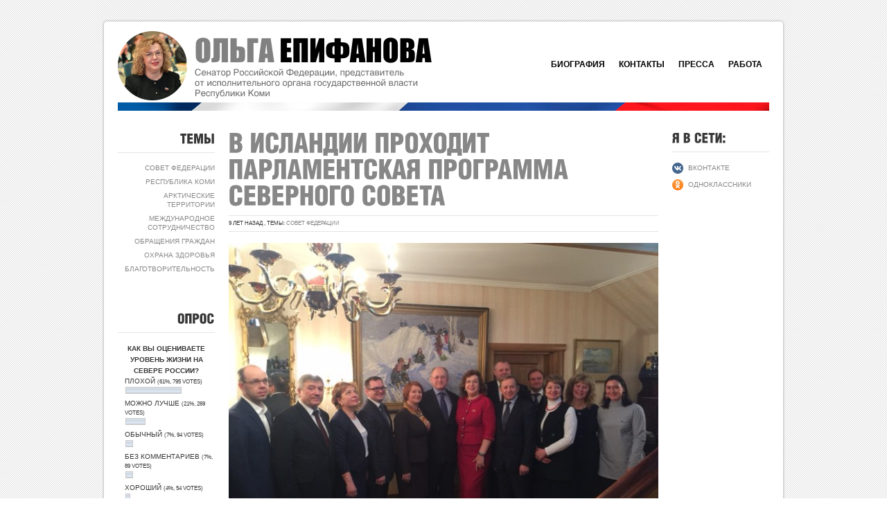

--- FILE ---
content_type: text/html; charset=UTF-8
request_url: https://www.olgaepifanova.ru/%D0%B2-%D0%B8%D1%81%D0%BB%D0%B0%D0%BD%D0%B4%D0%B8%D0%B8-%D0%BF%D1%80%D0%BE%D1%85%D0%BE%D0%B4%D0%B8%D1%82-%D0%BF%D0%B0%D1%80%D0%BB%D0%B0%D0%BC%D0%B5%D0%BD%D1%82%D1%81%D0%BA%D0%B0%D1%8F-%D0%BF%D1%80/
body_size: 7666
content:
<!DOCTYPE html PUBLIC "-//W3C//DTD XHTML 1.0 Transitional//EN" "http://www.w3.org/TR/xhtml1/DTD/xhtml1-transitional.dtd">
<html xmlns="http://www.w3.org/1999/xhtml">
<head profile="http://gmpg.org/xfn/11">
	<title>Ольга Епифанова &raquo; В Исландии проходит парламентская программа Северного Совета</title>
	<meta http-equiv="Content-Type" content="text/html; charset=UTF-8" />	
	<link rel="stylesheet" href="https://www.olgaepifanova.ru/wp-content/themes/agency/style.css" type="text/css" media="screen" />
	<link rel="stylesheet" href="https://www.olgaepifanova.ru/wp-content/themes/agency/prettyPhoto.css" type="text/css" media="screen" />
	<link rel="stylesheet" href="https://www.olgaepifanova.ru/wp-content/themes/agency/feature.css" type="text/css" media="screen" />
	<!--google-font-->	
<link href='https://fonts.googleapis.com/css?family=PT+Sans+Caption:400,700&subset=latin,cyrillic' rel='stylesheet' type='text/css'>
	<link rel="alternate" type="application/rss+xml" title="RSS 2.0" href="https://www.olgaepifanova.ru/feed/" />
  <link rel="alternate" type="text/xml" title="RSS .92" href="https://www.olgaepifanova.ru/feed/rss/" />
	<link rel="alternate" type="application/atom+xml" title="Atom 0.3" href="https://www.olgaepifanova.ru/feed/atom/" />
	<link rel="pingback" href="https://www.olgaepifanova.ru/xmlrpc.php" />
	<link rel="shortcut icon" href="https://www.olgaepifanova.ru/wp-content/themes/agency/favicon.ico" type="image/x-icon" /> 
	<link rel='dns-prefetch' href='//s.w.org' />
		<script type="text/javascript">
			window._wpemojiSettings = {"baseUrl":"https:\/\/s.w.org\/images\/core\/emoji\/11.2.0\/72x72\/","ext":".png","svgUrl":"https:\/\/s.w.org\/images\/core\/emoji\/11.2.0\/svg\/","svgExt":".svg","source":{"concatemoji":"https:\/\/www.olgaepifanova.ru\/wp-includes\/js\/wp-emoji-release.min.js?ver=5.1.21"}};
			!function(e,a,t){var n,r,o,i=a.createElement("canvas"),p=i.getContext&&i.getContext("2d");function s(e,t){var a=String.fromCharCode;p.clearRect(0,0,i.width,i.height),p.fillText(a.apply(this,e),0,0);e=i.toDataURL();return p.clearRect(0,0,i.width,i.height),p.fillText(a.apply(this,t),0,0),e===i.toDataURL()}function c(e){var t=a.createElement("script");t.src=e,t.defer=t.type="text/javascript",a.getElementsByTagName("head")[0].appendChild(t)}for(o=Array("flag","emoji"),t.supports={everything:!0,everythingExceptFlag:!0},r=0;r<o.length;r++)t.supports[o[r]]=function(e){if(!p||!p.fillText)return!1;switch(p.textBaseline="top",p.font="600 32px Arial",e){case"flag":return s([55356,56826,55356,56819],[55356,56826,8203,55356,56819])?!1:!s([55356,57332,56128,56423,56128,56418,56128,56421,56128,56430,56128,56423,56128,56447],[55356,57332,8203,56128,56423,8203,56128,56418,8203,56128,56421,8203,56128,56430,8203,56128,56423,8203,56128,56447]);case"emoji":return!s([55358,56760,9792,65039],[55358,56760,8203,9792,65039])}return!1}(o[r]),t.supports.everything=t.supports.everything&&t.supports[o[r]],"flag"!==o[r]&&(t.supports.everythingExceptFlag=t.supports.everythingExceptFlag&&t.supports[o[r]]);t.supports.everythingExceptFlag=t.supports.everythingExceptFlag&&!t.supports.flag,t.DOMReady=!1,t.readyCallback=function(){t.DOMReady=!0},t.supports.everything||(n=function(){t.readyCallback()},a.addEventListener?(a.addEventListener("DOMContentLoaded",n,!1),e.addEventListener("load",n,!1)):(e.attachEvent("onload",n),a.attachEvent("onreadystatechange",function(){"complete"===a.readyState&&t.readyCallback()})),(n=t.source||{}).concatemoji?c(n.concatemoji):n.wpemoji&&n.twemoji&&(c(n.twemoji),c(n.wpemoji)))}(window,document,window._wpemojiSettings);
		</script>
		<style type="text/css">
img.wp-smiley,
img.emoji {
	display: inline !important;
	border: none !important;
	box-shadow: none !important;
	height: 1em !important;
	width: 1em !important;
	margin: 0 .07em !important;
	vertical-align: -0.1em !important;
	background: none !important;
	padding: 0 !important;
}
</style>
	<link rel='stylesheet' id='wp-block-library-css'  href='https://www.olgaepifanova.ru/wp-includes/css/dist/block-library/style.min.css?ver=5.1.21' type='text/css' media='all' />
<link rel='stylesheet' id='rpt_front_style-css'  href='https://www.olgaepifanova.ru/wp-content/plugins/related-posts-thumbnails/assets/css/front.css?ver=1.9.0' type='text/css' media='all' />
<link rel='stylesheet' id='wp-polls-css'  href='https://www.olgaepifanova.ru/wp-content/plugins/wp-polls/polls-css.css?ver=2.77.2' type='text/css' media='all' />
<style id='wp-polls-inline-css' type='text/css'>
.wp-polls .pollbar {
	margin: 1px;
	font-size: 6px;
	line-height: 8px;
	height: 8px;
	background-image: url('https://www.olgaepifanova.ru/wp-content/plugins/wp-polls/images/default/pollbg.gif');
	border: 1px solid #c8c8c8;
}

</style>
<script type='text/javascript' src='https://www.olgaepifanova.ru/wp-includes/js/jquery/jquery.js?ver=1.12.4'></script>
<script type='text/javascript' src='https://www.olgaepifanova.ru/wp-includes/js/jquery/jquery-migrate.min.js?ver=1.4.1'></script>
<link rel='https://api.w.org/' href='https://www.olgaepifanova.ru/wp-json/' />
<link rel="EditURI" type="application/rsd+xml" title="RSD" href="https://www.olgaepifanova.ru/xmlrpc.php?rsd" />
<link rel="wlwmanifest" type="application/wlwmanifest+xml" href="https://www.olgaepifanova.ru/wp-includes/wlwmanifest.xml" /> 
<link rel='prev' title='Ольга Епифанова: Подвиг ликвидаторов аварии на Чернобыле вызывает глубокое уважение и благодарность' href='https://www.olgaepifanova.ru/%d0%be%d0%bb%d1%8c%d0%b3%d0%b0-%d0%b5%d0%bf%d0%b8%d1%84%d0%b0%d0%bd%d0%be%d0%b2%d0%b0-%d0%bf%d0%be%d0%b4%d0%b2%d0%b8%d0%b3-%d0%bb%d0%b8%d0%ba%d0%b2%d0%b8%d0%b4%d0%b0%d1%82%d0%be%d1%80%d0%be%d0%b2/' />
<link rel='next' title='Ольга Епифанова: важен постоянный диалог между законодателями всех уровней' href='https://www.olgaepifanova.ru/%d0%be%d0%bb%d1%8c%d0%b3%d0%b0-%d0%b5%d0%bf%d0%b8%d1%84%d0%b0%d0%bd%d0%be%d0%b2%d0%b0-%d0%b2%d0%b0%d0%b6%d0%b5%d0%bd-%d0%bf%d0%be%d1%81%d1%82%d0%be%d1%8f%d0%bd%d0%bd%d1%8b%d0%b9-%d0%b4%d0%b8%d0%b0/' />
<meta name="generator" content="WordPress 5.1.21" />
<link rel="canonical" href="https://www.olgaepifanova.ru/%d0%b2-%d0%b8%d1%81%d0%bb%d0%b0%d0%bd%d0%b4%d0%b8%d0%b8-%d0%bf%d1%80%d0%be%d1%85%d0%be%d0%b4%d0%b8%d1%82-%d0%bf%d0%b0%d1%80%d0%bb%d0%b0%d0%bc%d0%b5%d0%bd%d1%82%d1%81%d0%ba%d0%b0%d1%8f-%d0%bf%d1%80/" />
<link rel='shortlink' href='https://www.olgaepifanova.ru/?p=3128' />
<link rel="alternate" type="application/json+oembed" href="https://www.olgaepifanova.ru/wp-json/oembed/1.0/embed?url=https%3A%2F%2Fwww.olgaepifanova.ru%2F%25d0%25b2-%25d0%25b8%25d1%2581%25d0%25bb%25d0%25b0%25d0%25bd%25d0%25b4%25d0%25b8%25d0%25b8-%25d0%25bf%25d1%2580%25d0%25be%25d1%2585%25d0%25be%25d0%25b4%25d0%25b8%25d1%2582-%25d0%25bf%25d0%25b0%25d1%2580%25d0%25bb%25d0%25b0%25d0%25bc%25d0%25b5%25d0%25bd%25d1%2582%25d1%2581%25d0%25ba%25d0%25b0%25d1%258f-%25d0%25bf%25d1%2580%2F" />
<link rel="alternate" type="text/xml+oembed" href="https://www.olgaepifanova.ru/wp-json/oembed/1.0/embed?url=https%3A%2F%2Fwww.olgaepifanova.ru%2F%25d0%25b2-%25d0%25b8%25d1%2581%25d0%25bb%25d0%25b0%25d0%25bd%25d0%25b4%25d0%25b8%25d0%25b8-%25d0%25bf%25d1%2580%25d0%25be%25d1%2585%25d0%25be%25d0%25b4%25d0%25b8%25d1%2582-%25d0%25bf%25d0%25b0%25d1%2580%25d0%25bb%25d0%25b0%25d0%25bc%25d0%25b5%25d0%25bd%25d1%2582%25d1%2581%25d0%25ba%25d0%25b0%25d1%258f-%25d0%25bf%25d1%2580%2F&#038;format=xml" />
			<style>
			#related_posts_thumbnails li{
				border-right: 1px solid #DDDDDD;
				background-color: #FFFFFF			}
			#related_posts_thumbnails li:hover{
				background-color: #EEEEEF;
			}
			.relpost_content{
				font-size:	12px;
				color: 		#333333;
			}
			.relpost-block-single{
				background-color: #FFFFFF;
				border-right: 1px solid  #DDDDDD;
				border-left: 1px solid  #DDDDDD;
				margin-right: -1px;
			}
			.relpost-block-single:hover{
				background-color: #EEEEEF;
			}
		</style>

		<script type="text/javascript" src="https://www.olgaepifanova.ru/wp-content/themes/agency/scripts/jquery-ui.min.js" ></script>
	<script type="text/javascript" src="https://www.olgaepifanova.ru/wp-content/themes/agency/scripts/prettyPhoto.js" charset="utf-8"></script>	 
	<script type="text/javascript" src="https://www.olgaepifanova.ru/wp-content/themes/agency/scripts/cufon-yui.js"></script>
	<script type="text/javascript" src="https://www.olgaepifanova.ru/wp-content/themes/agency/scripts/stickyfloat.js"></script>
	<script type="text/javascript" src="https://www.olgaepifanova.ru/wp-content/themes/agency/scripts/alcl.font.js"></script>
	<script>
		jQuery(document).ready(function($) {
			//cufon
			Cufon.replace('.post-title, .sidebar-row h3, #search strong, h3#comments, #respond h3, h2.dir-title');
			Cufon.replace('#featured .info h2', {					 
					textShadow: '-1px 1px black'
				});						
				$('#featured .info h2').css({
					'font-size' : 28,
					'lineHeight' : 30				
				})
			//feature slider	
			$("#featured > ul").tabs({fx:{opacity: "toggle"}}).tabs("rotate", 5000, true);			
			$("#featured").hover(function(){
				$("#featured > ul").tabs("rotate", 0, true);
				}, function(){
				$("#featured > ul").tabs("rotate", 5000, false);
				}			
			)
			//sidebars
			$('.sidebar.left').stickyfloat({duration: 400});	
			$('.sidebar.right').stickyfloat({duration: 600});
			//pretty photo
			$("a[href$='.jpg'], a[href$='.jpeg'], a[href$='.gif'], a[href$='.png']").prettyPhoto({
				animationSpeed: 'normal', /* fast/slow/normal */
				padding: 40, /* padding for each side of the picture */
				opacity: 0.35, /* Value betwee 0 and 1 */
				showTitle: true, /* true/false */
				allowresize: true, /* true/false */
				counter_separator_label: '/', /* The separator for the gallery counter 1 "of" 2 */
				theme: 'light_rounded', /* light_rounded / dark_rounded / light_square / dark_square */
				callback: function(){}
			});
					
		})
	</script>
<meta name="google-site-verification" content="RczfrCW0CUrlXuYr3t0uofaGIDPq2EN5DsYIatUMkRM" />
<meta name='yandex-verification' content='4b94735af13542df' />
<script type="text/javascript">

  var _gaq = _gaq || [];
  _gaq.push(['_setAccount', 'UA-29170018-1']);
  _gaq.push(['_trackPageview']);

  (function() {
    var ga = document.createElement('script'); ga.type = 'text/javascript'; ga.async = true;
    ga.src = ('https:' == document.location.protocol ? 'https://ssl' : 'http://www') + '.google-analytics.com/ga.js';
    var s = document.getElementsByTagName('script')[0]; s.parentNode.insertBefore(ga, s);
  })();

</script>
</head>
<body>
<div id="header-wrap">
<div id="header">
<a href="https://www.olgaepifanova.ru" id="logo">Главная</a>
<div id="access" role="navigation">			
<div class="menu"><ul>
<li class="page_item page-item-2"><a href="https://www.olgaepifanova.ru/bio/">Биография</a></li>
<li class="page_item page-item-27"><a href="https://www.olgaepifanova.ru/contact/">Контакты</a></li>
<li class="page_item page-item-25"><a href="https://www.olgaepifanova.ru/press/">Пресса</a></li>
<li class="page_item page-item-21"><a href="https://www.olgaepifanova.ru/work/">Работа</a></li>
</ul></div>
</div><!-- #access -->
</div><!--header-->
</div><!--header-wrap-->
<div id="wrap">
<div id="inner-wrap">
<div class="sidebar left">

<div class="sidebar-row"><h3>Темы</h3><div class="menu-topics-container"><ul id="menu-topics" class="menu"><li id="menu-item-3045" class="menu-item menu-item-type-taxonomy menu-item-object-category current-post-ancestor current-menu-parent current-post-parent menu-item-3045"><a href="https://www.olgaepifanova.ru/topics/%d1%81%d0%be%d0%b2%d0%b5%d1%82-%d1%84%d0%b5%d0%b4%d0%b5%d1%80%d0%b0%d1%86%d0%b8%d0%b8/">Совет Федерации</a></li>
<li id="menu-item-3048" class="menu-item menu-item-type-taxonomy menu-item-object-category menu-item-3048"><a href="https://www.olgaepifanova.ru/topics/%d1%80%d0%b5%d1%81%d0%bf%d1%83%d0%b1%d0%bb%d0%b8%d0%ba%d0%b0-%d0%ba%d0%be%d0%bc%d0%b8/">Республика Коми</a></li>
<li id="menu-item-3047" class="menu-item menu-item-type-taxonomy menu-item-object-category menu-item-3047"><a href="https://www.olgaepifanova.ru/topics/%d0%b0%d1%80%d0%ba%d1%82%d0%b8%d1%87%d0%b5%d1%81%d0%ba%d0%b8%d0%b5-%d1%82%d0%b5%d1%80%d1%80%d0%b8%d1%82%d0%be%d1%80%d0%b8%d0%b8/">Арктические территории</a></li>
<li id="menu-item-3065" class="menu-item menu-item-type-taxonomy menu-item-object-category menu-item-3065"><a href="https://www.olgaepifanova.ru/topics/%d0%bc%d0%b5%d0%b6%d0%b4%d1%83%d0%bd%d0%b0%d1%80%d0%be%d0%b4%d0%bd%d0%be%d0%b5-%d1%81%d0%be%d1%82%d1%80%d1%83%d0%b4%d0%bd%d0%b8%d1%87%d0%b5%d1%81%d1%82%d0%b2%d0%be/">Международное сотрудничество</a></li>
<li id="menu-item-3049" class="menu-item menu-item-type-taxonomy menu-item-object-category menu-item-3049"><a href="https://www.olgaepifanova.ru/topics/%d0%be%d0%b1%d1%80%d0%b0%d1%89%d0%b5%d0%bd%d0%b8%d1%8f-%d0%b3%d1%80%d0%b0%d0%b6%d0%b4%d0%b0%d0%bd/">Обращения граждан</a></li>
<li id="menu-item-3046" class="menu-item menu-item-type-taxonomy menu-item-object-category menu-item-3046"><a href="https://www.olgaepifanova.ru/topics/%d0%be%d1%85%d1%80%d0%b0%d0%bd%d0%b0-%d0%b7%d0%b4%d0%be%d1%80%d0%be%d0%b2%d1%8c%d1%8f/">Охрана здоровья</a></li>
<li id="menu-item-38" class="menu-item menu-item-type-taxonomy menu-item-object-category menu-item-38"><a href="https://www.olgaepifanova.ru/topics/charity/">Благотворительность</a></li>
</ul></div></div><div class="sidebar-row"><h3>Опрос</h3><div id="polls-1" class="wp-polls">
		<p style="text-align: center;"><strong>Как вы оцениваете уровень жизни на Севере России?</strong></p><div id="polls-1-ans" class="wp-polls-ans"><ul class="wp-polls-ul">
		<li>Плохой <small>(61%, 795 Votes)</small><div class="pollbar" style="width: 61%;" title="Плохой (61% | 795 Votes)"></div></li>
		<li>Можно лучше <small>(21%, 269 Votes)</small><div class="pollbar" style="width: 21%;" title="Можно лучше (21% | 269 Votes)"></div></li>
		<li>Обычный <small>(7%, 94 Votes)</small><div class="pollbar" style="width: 7%;" title="Обычный (7% | 94 Votes)"></div></li>
		<li>Без комментариев <small>(7%, 89 Votes)</small><div class="pollbar" style="width: 7%;" title="Без комментариев (7% | 89 Votes)"></div></li>
		<li>Хороший <small>(4%, 54 Votes)</small><div class="pollbar" style="width: 4%;" title="Хороший (4% | 54 Votes)"></div></li>
		</ul><p style="text-align: center;">Проголосовало: <strong>1&nbsp;301</strong></p></div>
		<input type="hidden" id="poll_1_nonce" name="wp-polls-nonce" value="fa94ce74f3" />
</div>
<div id="polls-1-loading" class="wp-polls-loading"><img src="https://www.olgaepifanova.ru/wp-content/plugins/wp-polls/images/loading.gif" width="16" height="16" alt="Загрузка ..." title="Загрузка ..." class="wp-polls-image" />&nbsp;Загрузка ...</div>
</div><div class="sidebar-row">			<div class="textwidget"><a href="https://www.spravedlivo.ru/" target="_blank"><img src="/wp-content/uploads/2011/10/ad-sr-site-130x130.jpg" width="130" height="130" alt="Справедливая Россия" /></a></div>
		</div><div class="sidebar-row">			<div class="textwidget"><!--LiveInternet counter--><script type="text/javascript"><!--
document.write("<a href='//www.liveinternet.ru/click' "+
"target=_blank><img src='//counter.yadro.ru/hit?t45.6;r"+
escape(document.referrer)+((typeof(screen)=="undefined")?"":
";s"+screen.width+"*"+screen.height+"*"+(screen.colorDepth?
screen.colorDepth:screen.pixelDepth))+";u"+escape(document.URL)+
";"+Math.random()+
"' alt='' title='LiveInternet' "+
"border='0' width='31' height='31'><\/a>")
//--></script><!--/LiveInternet--></div>
		</div>
<div id="search">
<strong>Найти:</strong>

<form method="get" action="https://www.olgaepifanova.ru/">
<input name="s" type="text" class="inputs" id="s" value="ключевые слова.." onfocus="if(this.value==this.defaultValue)this.value='';" onblur="if(this.value=='')this.value=this.defaultValue;"			
			 size="12" />
</form>
</div><!--search-->

</div><!--sidebar-->
<div id="main-container">


<div class="post-row">	

<div class="post-title insingle"><a href="https://www.olgaepifanova.ru/%d0%b2-%d0%b8%d1%81%d0%bb%d0%b0%d0%bd%d0%b4%d0%b8%d0%b8-%d0%bf%d1%80%d0%be%d1%85%d0%be%d0%b4%d0%b8%d1%82-%d0%bf%d0%b0%d1%80%d0%bb%d0%b0%d0%bc%d0%b5%d0%bd%d1%82%d1%81%d0%ba%d0%b0%d1%8f-%d0%bf%d1%80/">В Исландии проходит парламентская программа Северного Совета</a></div> 

<div class="post-meta-insingle">9 лет назад , темы: <a href="https://www.olgaepifanova.ru/topics/%d1%81%d0%be%d0%b2%d0%b5%d1%82-%d1%84%d0%b5%d0%b4%d0%b5%d1%80%d0%b0%d1%86%d0%b8%d0%b8/" rel="category tag">Совет Федерации</a></div><!--post-meta-->


		

	<a href="https://www.olgaepifanova.ru/wp-content/uploads/2017/04/kNTdFMrN5PI.jpg" id="feature-image" class="in_single">

	<img width="533" height="400" src="https://www.olgaepifanova.ru/wp-content/uploads/2017/04/kNTdFMrN5PI.jpg" class="thumb-in-single wp-post-image" alt="" srcset="https://www.olgaepifanova.ru/wp-content/uploads/2017/04/kNTdFMrN5PI.jpg 640w, https://www.olgaepifanova.ru/wp-content/uploads/2017/04/kNTdFMrN5PI-300x225.jpg 300w" sizes="(max-width: 533px) 100vw, 533px" />
	</a>		




<div class="post-content">

<p style="text-align: left;">Заместитель председателя Государственной Думы Ольга Епифанова принимает участие в ежегодной парламентской программе Северного Совета «Сотрудничество на Севере Европы», которая проходит в Исландии.</p>
<p style="text-align: left;">В рамках рабочего визита она посетила резиденцию посла России в Исландии Антона Васильева и альтинг (парламент островного государства).</p>
<p style="text-align: left;">&#8212; Парламент Исландии – один из старейших в мире, ему больше тысячи лет! В альтинге работает 63 депутата, а во всей стране живет всего 340 тысяч человек. В рамках визита мы встретились с председателем исландского парламента, обсудили двухсторонние отношения и межпарламентское сотрудничество, &#8212; заявила Ольга Епифанова.<br />
Далее российская делегация отправилась на встречу с международным комитетом альтинга и министром иностранных дел Исландии.</p>
<!-- relpost-thumb-wrapper --><div class="relpost-thumb-wrapper"><!-- filter-class --><div class="relpost-thumb-container"><h3>Материалы по теме:</h3><div style="clear: both"></div><div style="clear: both"></div><!-- relpost-block-container --><div class="relpost-block-container"><a href="https://www.olgaepifanova.ru/%d0%be%d0%bb%d1%8c%d0%b3%d0%b0-%d0%b5%d0%bf%d0%b8%d1%84%d0%b0%d0%bd%d0%be%d0%b2%d0%b0-%d0%be%d0%b1%d1%81%d1%83%d0%b4%d0%b8%d0%bb%d0%b0-%d1%81%d0%be%d0%b7%d0%b4%d0%b0%d0%bd%d0%b8%d0%b5-%d1%81%d0%ba/"class="relpost-block-single" ><div class="relpost-custom-block-single" style="width: 180px; height: 255px;"><div class="relpost-block-single-image" aria-hidden="true" role="img" style="background: transparent url(https://www.olgaepifanova.ru/wp-content/uploads/2018/03/ejSsoi_l2bU-150x150.jpg) no-repeat scroll 0% 0%; width: 180px; height: 180px;"></div><div class="relpost-block-single-text"  style="font-family: Arial;  font-size: 12px;  color: #333333;">Ольга Епифанова обсудила создание скейт-парка в Архангельске с Игорем Годзишем</div></div></a><a href="https://www.olgaepifanova.ru/%d0%be%d0%bb%d1%8c%d0%b3%d0%b0-%d0%b5%d0%bf%d0%b8%d1%84%d0%b0%d0%bd%d0%be%d0%b2%d0%b0-%d0%bf%d1%80%d0%be%d0%b2%d0%b5%d0%bb%d0%b0-%d0%bf%d1%80%d0%b8%d0%b5%d0%bc-%d0%b3%d1%80%d0%b0%d0%b6%d0%b4%d0%b0-2/"class="relpost-block-single" ><div class="relpost-custom-block-single" style="width: 180px; height: 255px;"><div class="relpost-block-single-image" aria-hidden="true" role="img" style="background: transparent url(https://www.olgaepifanova.ru/wp-content/uploads/2018/02/VDsGUgyqHm0-150x150.jpg) no-repeat scroll 0% 0%; width: 180px; height: 180px;"></div><div class="relpost-block-single-text"  style="font-family: Arial;  font-size: 12px;  color: #333333;">Ольга Епифанова провела прием граждан</div></div></a><a href="https://www.olgaepifanova.ru/%d0%be%d0%bb%d1%8c%d0%b3%d0%b0-%d0%b5%d0%bf%d0%b8%d1%84%d0%b0%d0%bd%d0%be%d0%b2%d0%b0-%d0%b2%d1%81%d1%82%d1%80%d0%b5%d1%82%d0%b8%d1%82%d1%81%d1%8f-%d1%81-%d0%bc%d0%b0%d0%b3%d0%b8%d1%81%d1%82%d1%80/"class="relpost-block-single" ><div class="relpost-custom-block-single" style="width: 180px; height: 255px;"><div class="relpost-block-single-image" aria-hidden="true" role="img" style="background: transparent url(https://www.olgaepifanova.ru/wp-content/uploads/2017/03/0V4A8240-Edit-150x150.jpg) no-repeat scroll 0% 0%; width: 180px; height: 180px;"></div><div class="relpost-block-single-text"  style="font-family: Arial;  font-size: 12px;  color: #333333;">Ольга Епифанова встретится с магистрантами САФУ</div></div></a></div><!-- close relpost-block-container --><div style="clear: both"></div></div><!-- close filter class --></div><!-- close relpost-thumb-wrapper -->
</div><!--post-content-->

</div><!--post-row-->		

<div id="fb-root"></div>
<script>(function(d, s, id) {
  var js, fjs = d.getElementsByTagName(s)[0];
  if (d.getElementById(id)) {return;}
  js = d.createElement(s); js.id = id;
  js.src = "//connect.facebook.net/ru_RU/all.js#xfbml=1";
  fjs.parentNode.insertBefore(js, fjs);
}(document, 'script', 'facebook-jssdk'));</script>

<fb:like send="true" width="250" data-layout="button_count" show_faces="false"></fb:like>

<br /><br />

<script type="text/javascript" src="http://userapi.com/js/api/openapi.js?34"></script>

<script type="text/javascript">
  VK.init({apiId: 2640634, onlyWidgets: true});
</script>

<div id="vk_like"></div>
<script type="text/javascript">
//VK.Widgets.Like("vk_like", {type: "button", verb: 1});
</script>

<br />


	









</div><!--main-container-->

<div class="sidebar right">
	<div class="sidebar-row subscribe">
	<h3>Я в сети:</h3>
		<ul>
			<li id="vk"><a href="https://vk.com/o.epifanova">ВКонтакте</a></li>
			<li id="odkl"><a href="https://www.odnoklassniki.ru/#/group/51922720915582">Одноклассники</a></li>
		</ul>
	</div><!--sidebar-row-->

	
	
</div><!--sidebar-->
</div><!--inner-wrap-->
</div><!--wrap-->

<div id="footer-wrap">
<div id="footer">
	<p>&copy; Ольга Епифанова, 2026. Все права защищены.</p>
</div><!--footer-->
</div><!--footer-wrap-->

<script type='text/javascript'>
/* <![CDATA[ */
var pollsL10n = {"ajax_url":"https:\/\/www.olgaepifanova.ru\/wp-admin\/admin-ajax.php","text_wait":"\u0412\u0430\u0448 \u043f\u043e\u0441\u043b\u0435\u0434\u043d\u0438\u0439 \u0437\u0430\u043f\u0440\u043e\u0441 \u0435\u0449\u0435 \u043e\u0431\u0440\u0430\u0431\u0430\u0442\u044b\u0432\u0430\u0435\u0442\u0441\u044f. \u041f\u043e\u0436\u0430\u043b\u0443\u0439\u0441\u0442\u0430 \u043f\u043e\u0434\u043e\u0436\u0434\u0438\u0442\u0435 ...","text_valid":"\u041f\u043e\u0436\u0430\u043b\u0443\u0439\u0441\u0442\u0430 \u043a\u043e\u0440\u0440\u0435\u043a\u0442\u043d\u043e \u0432\u044b\u0431\u0435\u0440\u0438\u0442\u0435 \u043e\u0442\u0432\u0435\u0442.","text_multiple":"\u041c\u0430\u043a\u0441\u0438\u043c\u0430\u043b\u044c\u043d\u043e \u0434\u043e\u043f\u0443\u0441\u0442\u0438\u043c\u043e\u0435 \u0447\u0438\u0441\u043b\u043e \u0432\u0430\u0440\u0438\u0430\u043d\u0442\u043e\u0432:","show_loading":"1","show_fading":"1"};
/* ]]> */
</script>
<script type='text/javascript' src='https://www.olgaepifanova.ru/wp-content/plugins/wp-polls/polls-js.js?ver=2.77.2'></script>
<script type='text/javascript' src='https://www.olgaepifanova.ru/wp-includes/js/wp-embed.min.js?ver=5.1.21'></script>
</body>
</html>

--- FILE ---
content_type: text/css
request_url: https://www.olgaepifanova.ru/wp-content/themes/agency/style.css
body_size: 3984
content:
/* CSS Document */

/* -------------------------------------------------------------- 

	Theme Name: Agency
	Theme URI: http://fearlessflyer.com
	Description: Minimalistic Portfolio Sytle Theme
	Author: Michael Soriano
	Author URI: http://fearlessflyer.com
	Version: 1.0

-------------------------------------------------------------- */
* {padding:0; margin:0;}
body {color: #373737; font-family: Arial, Helvetica, sans-serif; font-size:12px; line-height:16px; }
::selection {background:#228570; color:#FFF; }
::-moz-selection {background:#228570; color:#FFF;}
a {color:#878787; text-decoration:none; outline:none;}
a:hover {color:#228570;}
a img {border:none;}
h1 a, h2 a, h3 a, h4 a, h5 a, h6 a, h1, h2, h3, h4, h5, h6 {color:#373737}
html{background:url(images/html-bg.png);}
body{/*background:url(images/body-bg.gif) repeat-y; background-position:center top;*/ background:url(images/wrap-bg.png) repeat-y top center;}

#header-wrap {clear:both; margin:0 auto 20px auto; padding:8px 0 0 0; background:url(images/header-wrap-bg.jpg) no-repeat top center;}
#header{height:115px; clear:both; position:relative; background:url(images/header-bg.jpg) no-repeat bottom left;  width:940px; margin:0 auto; padding-top:37px;}


a#logo {background:url(images/logo.jpg); width:500px; height:100px; display:inline-block; float:left; text-indent:-9999px;} 
/* WP 3 Menu*/
#access {margin: 0 auto; display:block;	position:absolute; right:0; top:66px;  font-size: 12px ; font-family:arial, sans-serif;  max-width:650px; text-transform:uppercase;}
#access .menu-header, div.menu { margin-left: 12px;}
#access .menu-header ul, div.menu ul {list-style: none; margin: 0;}
#access .menu-header li, div.menu li {float:left; position: relative;}
#access a {	display:block;	text-decoration:none; color:#000;	padding:0 10px;	line-height:38px;	font-weight:bold; text-transform:uppercase;}
#access ul ul {	display:none;	position:absolute;	top:38px; left:0; float:left; box-shadow: 0px 3px 3px rgba(0,0,0,0.2); -moz-box-shadow: 0px 3px 3px rgba(0,0,0,0.2);	-webkit-box-shadow: 0px 3px 3px rgba(0,0,0,0.2); width: 180px;	z-index: 99999;}

#access .menu-header ul.menu a{border-top-left-radius:6px; border-top-right-radius:6px; -moz-border-radius-topleft:6px; -moz-border-radius-topright:6px; padding-left:14px;  padding-right:14px;  }
#access .menu-header ul.sub-menu a{border-radius:0; -webkit-border-radius:0; -moz-border-radius:0;}


#access ul ul li {	min-width: 180px;}
#access ul ul ul {	left:100%;	top:0;}
#access ul ul a {background:#c2cfde;	height:auto; line-height:1em; padding:10px;	width: 160px;}
#access li:hover > a, #access ul ul :hover > a {background:#c2cfde; }
#access ul li:hover > ul { display:block;}
#access ul li.current_page_item > a,
#access ul li.current-menu-ancestor > a,
#access ul li.current-menu-item > a,
#access ul li.current-menu-parent > a {
	color: #c2cfde; 
}
* html #access ul li.current_page_item a,
* html #access ul li.current-menu-ancestor a,
* html #access ul li.current-menu-item a,
* html #access ul li.current-menu-parent a,
* html #access ul li a:hover {
	color:#fff;
}

#wrap {margin:0 auto; width:940px; padding:0 20px; position:relative; }
#inner-wrap {position:relative; clear:both; overflow:hidden; min-height:650px; padding:10px 0 10px 0;}

/*sidebar*/

.sidebar{width:140px; position:absolute; overflow:hidden; padding:2px 0 10px 0; 
    font-size: 10px ; font-family:verdana, georgia, sans-serif; text-transform:uppercase;
}
.sidebar.left{text-align:right; *left:-0;}
.sidebar.right{text-align:left; left:800px; top:9px;}

.sidebar-row{clear:both; padding:0 0 25px 0; margin:0 0 25px 0;}
.sidebar-row h3{font-size:19px; border-bottom: 1px solid #E4E4E4; padding:0 0 9px 0; margin-bottom:15px;  line-height:24px; }
.sidebar-row ul li {line-height:13px; margin-bottom:7px; list-style:none;}
.sidebar-row ul li.cat-item {border-bottom:1px solid #e4e4e4;padding-bottom:7px;}
.sidebar-row ul li.cat-item a { color: #333; }
.sidebar-row.subscribe ul li {padding:1px 0 3px 23px;} 
.sidebar-row.subscribe ul li#facebook {background:url(images/facebook.png) no-repeat top left;}
.sidebar-row.subscribe ul li#twitter{background:url(images/twitter.png) no-repeat top left;}
.sidebar-row.subscribe ul li#rss {background:url(images/feed.png) no-repeat top left;}
.sidebar-row.subscribe ul li#odkl {background:url(images/odkl.png) no-repeat top left;}
.sidebar-row.subscribe ul li#vk {background:url(images/vk.png) no-repeat top left;}

.sidebar-row.ads a img {padding:8px; background:#f5f6f6; border:1px solid #ebebeb; border-radius:6px; -webkit-border-radius:6px; -moz-border-radius:6px; margin:3px 0 12px 3px;}
.sidebar-row.ads a img:hover{background:#fff}
.sidebar-row.ads.small {position:relative; left:-5px;}
.sidebar-row.ads.small img {padding:4px; margin-bottom:2px;}
#search {background:#F5F6F6; border:1px solid #EBEBEB; padding:15px 27px 20px 15px; margin-bottom:35px;  border-radius:4px; -webkit-border-radius:4px; -moz-border-radius:4px;}
#search strong {font-size:16px; line-height:24px; clear:both;}
input.inputs{padding:2px 3px 4px 3px; font-family:verdana; font-size:10px; width:95px; color:#999999; margin-top:5px;} 


#main-container {width:620px; overflow:hidden; margin-left:160px;}

.post-row{clear:both; margin-bottom:32px; }

.gallery {clear:both; margin-bottom:25px;}
.gallery a img {background:#f5f6f6; border:1px solid #ebebeb; border-radius:6px; -webkit-border-radius:6px; -moz-border-radius:6px; padding:8px;}
.gallery a img:hover {background:#fff;} 
.gallery-item {float: left;	margin-top: 10px; text-align: center; width: 33%;}
.gallery-caption { margin-left: 0; font-size:9px;} 

.post-row img.wp-post-image{margin:0 20px 15px 0;}
/**.post-row img.wp-post-image{background:#f5f6f6; border:1px solid #ebebeb; border-radius:6px; -webkit-border-radius:6px; -moz-border-radius:6px; padding:8px; float:left; margin:0 20px 15px 0;} **/
.post-row img.wp-post-image:hover {background:#fff;}
.post-row img.wp-post-image.size-620x400 { display: block; float: none; width:100%; height: auto; }
.post-row img.wp-post-image.thumb-in-single { display: block; float: none; width: 100%; height: auto; }


.post-title {font-weight:normal;  font-size:24px; text-transform:uppercase; line-height:24px;  margin:0 0 7px 0;  }
.post-title.insingle {font-size:38px; margin-bottom:7px;}
.post-title a {}
.post-title a:hover {text-decoration:none;}

.post-content {margin:0 0 22px 0; font-size:13px; line-height:22px; color:#666666; font-family:'PT Sans Caption', arial; }
.post-content.excerpt {max-height:66px; overflow:hidden;}

h2.dir-title { font-size: 32px; text-transform: uppercase; padding-bottom: 5px; margin-bottom: 20px; border-bottom: 1px solid #e4e4e4; }
.post-content h1, .post-content h2, .post-content h3, .post-content h4, .post-content h5, .post-content h6 {font-family:Arial, Helvetica, sans-serif; font-weight:bold; }
.post-content p {padding:0 0 15px 0;}
.post-content a{color:#006699; text-decoration: underline;}
.post-content a:hover {color:#6699cc;}
.post-content img.alignright {display:inline; margin:8px 0 5px 20px;}
.post-content img.alignleft {display:inline; margin:8px 20px 5px 0;}
.post-content img.aligncenter {clear:both; margin:10px auto; display:block; }
.post-content img.alignnone {clear:both; margin:10px auto; display:block; }
.post-content a img.alignright {display:inline; margin:8px 0 5px 20px;}
.post-content a img.alignleft {display:inline; margin:8px 20px 5px 0;}
.post-content a img.aligncenter {clear:both; margin:10px auto; display:block; }
.post-content a img.alignnone {clear:both; margin:10px auto; display:block; }
.post-content ol {padding:10px 10px 10px 15px; margin-left:10px;}
.post-content ol li ol {padding-left:20px;}
.post-content ol li ul {padding-left:20px;}
.post-content ul {padding:10px 10px 10px 15px; margin-left:10px;}
.post-content ul li ol {padding-left:20px;}
.post-content ul li ul {padding-left:20px;}

.post-content h1{font-family:Arial, Helvetica, sans-serif; font-size:32px; font-weight:normal; line-height:40px; padding-bottom:10px;}
.post-content h2{font-family:Arial, Helvetica, sans-serif; font-size:28px; font-weight:normal; line-height:36px; padding-bottom:10px;}
.post-content h3{font-family:Arial, Helvetica, sans-serif; font-size:24px; font-weight:normal; line-height:30px; padding-bottom:10px;}
.post-content h4{font-family:Arial, Helvetica, sans-serif; font-size:20px; font-weight:normal; line-height:28px; padding-bottom:10px;}
.post-content h5{font-family:Arial, Helvetica, sans-serif; font-size:16px; font-weight:normal; line-height:24px; padding-top:10px;}
.post-content h6{font-family:Arial, Helvetica, sans-serif; font-size:12px; font-weight:normal; line-height:18px; padding-bottom:10px;}

.wp-caption {padding:8px 3px 0px 3px; border:1px solid #ebebeb; text-align:center; margin:0 auto;}
.wp-caption.alignright {margin:8px 0 5px 15px;} 
.wp-caption.alignleft {margin:8px 15px 5px 0;}
.wp-caption.aligncenter{clear:both; margin:15px auto; display:block; }
.wp-caption.alignnone {clear:both; margin:15px auto; display:block; }
p.wp-caption-text {text-align:center; font-family:georgia; font-style:italic; font-size:9px; line-height:13px;}

.alignright {float:right;}
.alignleft {float:left;}
.alignnone {clear:both;}
.aligncenter {margin-left: auto; margin-right: auto;}

blockquote {font-family:Georgia, "Times New Roman", Times, serif; font-style:italic; padding:5px 10px 0px 25px; margin:0 5px 15px 15px; border-left:2px solid #E4E4E4;}
blockquote blockquote {}







.relpost-block-single { color: #006699; }
.relpost-block-single:hover { background-color: none !importnat; color: #6699cc !important; }
.relpost-block-single-text { color: #006699 !important; background: none !important; text-decoration: none !important; margin-top: 10px !important; }

.post-meta{font-size: 8px; font-family:verdana, georgia, sans-serif; text-transform:uppercase; margin-bottom:12px;  border-bottom: 1px solid #E4E4E4;  border-top: 1px solid #E4E4E4; line-height:12px; padding:5px 0;} 
.post-meta-insingle {font-size: 8px; font-family:verdana, georgia, sans-serif; text-transform:uppercase; margin-bottom:16px;  border-bottom: 1px solid #E4E4E4;  border-top: 1px solid #E4E4E4; line-height:12px; padding:5px 0;}




/* =Comments

-------------------------------------------------------------- */
h3#comments, #respond h3{padding-bottom:42px; font-size:25px; color:#999999;}
#respond h3 {padding:25px 0 25px 0;}
#comments {clear: both;}
#comments .navigation {padding: 0 0 18px 0;}
h3#response-title {font-family:arial, helvetica; text-transform:uppercase; text-shadow:1px 1px 0 #fff; margin:15px 0 24px 0; font-size:24px;}
h3#response-title a{text-transform:capitalize; color:#666666;}
h3#response-title a:hover{color:#000000;}
a#cancel-comment-reply{clear:both; margin:0 0 24px 0; display:block;  }
a#cancel-comment-reply-link {font-size: 11px;line-height: 10px;font-weight: normal; display:block; font-family:verdana, Georgia, "Times New Roman", Times, serif;   text-decoration:none;clear:both; margin:0 0 25px 0;	}
p#loggedinas{margin:35px; display:block; font-family:verdana; height:45px; line-height:20px;  }


p#loggedinas a {text-transform:capitalize;  color:#666666; }
#main-container ul.commentlist {list-style: none; margin:0 0 0 0; padding:0;}


.commentlist li.comment {margin: 0 0 0 0;	padding: 0 0 0 35px; position: relative;   }
.commentlist li:last-child {border-bottom:none; margin-bottom:25px;}




.comment-body { background:#F5F6F6 ; padding:15px 15px 15px 20px; margin:0 0 23px 0; border:1px solid #EBEBEB; 
border-radius:5px; -moz-border-radius:5px; -webkit-border-radius:5px; font-family:'PT Sans Caption'; }





#comments .comment-body ul, #comments .comment-body ol { margin-bottom: 18px;}
.comment-body p {padding-top:5px; text-shadow:1px 1px 0 #fff;}
.comment-body p a {  color:#666666; }
#comments .comment-body p:last-child {margin-bottom: 6px;}
#comments .comment-body blockquote p:last-child {margin-bottom: 24px;}
.commentlist ol {list-style: decimal;}

.commentlist .avatar {padding:7px; background:none repeat scroll 0 0 #F5F6F6; position: absolute; top: 0px; left:0; border-top:1px solid #EBEBEB;
border-bottom:1px solid #EBEBEB;
border-left:1px solid #EBEBEB;
border-radius:6px; -webkit-border-radius:6px; -moz-border-radius:6px;
}

em.comment-awaiting-moderation {padding:15px 0 0 0; clear:both; display:block; font-size:10px; font-family:Verdana, Arial, Helvetica, sans-serif; font-style:normal;}

.comment-author {margin-bottom:6px;}
.comment-author cite {color: #666666; font-style: normal; font-weight: bold; text-transform:capitalize; font-size:16px;}
.comment-author cite a.url {color:#666666; text-decoration:none; text-shadow:1px 1px 0 #fff;}
.comment-author .says {font-style: italic; font-size:10px;}

.comment-meta {font-size: 8px; font-family:verdana, georgia, sans-serif; text-transform:uppercase; margin-bottom:6px;  border-bottom: 1px solid #E4E4E4;  border-top: 1px solid #E4E4E4; line-height:12px; padding:5px 0;}
 
 
.reply a {font-family:Verdana, Arial, Helvetica, sans-serif; font-size:9px; padding:3px 7px 6px 7px; background:#fff; border-radius:3px; -moz-border-radius:3px; -webkit-border-radius:3px; color:#228570; text-decoration:none; text-shadow:1px 1px 5px #ccc; border:1px solid #EBEBEB; position:relative; top:20px;   }
.reply a:hover {color:#666666;}




.commentlist .children {list-style: none; margin: 0;}
.commentlist .children li {border: none; margin: 0;}
.nopassword, .nocomments {display: none;}
#comments .pingback {margin-bottom: 18px; padding-bottom: 18px;}
.commentlist li.comment+li.pingback {margin-top: -6px;}
#comments .pingback p {color: #888;	font-size: 12px; line-height: 18px;	display:block; margin: 0;}
#comments .pingback .url {font-style: italic; font-size: 13px;}
/* Comments form */
#respond, #contactForm  {clear:both; margin: 34px 0 54px 16px;}
#respond p {margin: 0; float:left;}
 
#respond .comment-notes {margin-bottom: 1em;}
.children #respond {margin: 0 48px 0 0;}
h3#reply-title {margin: 18px 0;}
#comments-list #respond {margin: 0 0 18px 0;}
#comments-list ul #respond {margin: 0;}

#respond .required {color:#ff4b33; font-weight:bold;}
.input-float{width:295px; float:left; margin:0 0 15px 0; }

#respond input, #contactForm input {background:#fff; padding:5px 10px 7px 10px; font-size:13px; text-shadow:1px 1px 3px #ccc; border:1px solid #ccc; margin:0 0 0 0; clear:both; line-height:14px; color:#666666;  border-radius:3px; -moz-border-radius:3px; -webkit-border-radius:3px; -webkit-box-shadow: 0 1px 2px rgba(0,0,0,.2);	-moz-box-shadow: 0 1px 2px rgba(0,0,0,.2);	box-shadow: 0 1px 2px rgba(0,0,0,.2);}

.comment-form-labels, #contactForm label {font-family:'PT Sans Caption', georgia; padding:0 0 3px 0;  }
.comment-form-labels small, #contactForm label small, .error {font-family:verdana; font-size:9px; color:#993300; padding-left:4px; font-style:italic; }

.comment-form-labels.email {position:relative; top:-19px;}

#respond input#author {width:260px; margin-right:10px;}
#respond input#email {width:275px; position:relative; top:-19px;}
#respond input#url {width:570px; margin-bottom:25px;}
#respond textarea, #contactForm textarea {background:#fff; padding:10px; font-family:Georgia, "Times New Roman", Times, serif; font-size:13px; font-style:italic; text-shadow:1px 1px 3px #ccc; border:1px solid #ccc; margin:0 0 10px 0; clear:both; line-height:14px; color:#666666;  width:570px; height:100px;  border-radius:3px; -moz-border-radius:3px; -webkit-border-radius:3px; -webkit-box-shadow: 0 1px 2px rgba(0,0,0,.2);	-moz-box-shadow: 0 1px 2px rgba(0,0,0,.2);	box-shadow: 0 1px 2px rgba(0,0,0,.2); margin-bottom:25px;}

#respond input.send-comment{ padding:10px 25px; border:1px solid #ccc; display:block; margin:5px 0 0 0;    border-radius:3px; -moz-border-radius:3px; -webkit-border-radius:3px; font-style:normal; font-weight:bold; text-shadow:none; text-transform:uppercase;  }


/*contact form*/
.screenReader { left: -9999px; position: absolute; top: -9999px; }
.thanks { padding:10px 25px; border:1px solid #ccc; display:block; margin:5px 0 0 0;    border-radius:3px; -moz-border-radius:3px; -webkit-border-radius:3px; font-style:normal;}
ol.forms li {list-style:none; padding:0 0 15px 0;}
#contactForm label {display:block;}
input#contactName, input#email{width:260px;}

#contactForm textarea {width:354px;}
input#sendCopy {position:relative; top:-10px;}
li.buttons button {padding:10px 25px; border:1px solid #ccc; display:block; margin:5px 0 0 0;    border-radius:3px; -moz-border-radius:3px; -webkit-border-radius:3px; font-style:normal; font-weight:bold; text-shadow:none; text-transform:uppercase; color:#666666; background:#FFFFFF;}

#footer-wrap {background:url(images/footer-wrap-bg.jpg) no-repeat bottom center; height:65px; margin:0 auto; padding:55px 0 25px 0;}
#footer {height:65px; border-top:2px solid #000; margin:0 auto; width:940px;}
#footer p {font-family:Verdana, Arial, Helvetica, sans-serif; font-size:10px; position:relative; top:15px;}
#footer p a {float:right;}

--- FILE ---
content_type: text/css
request_url: https://www.olgaepifanova.ru/wp-content/themes/agency/feature.css
body_size: 665
content:
#featured{ 
	width:516px; 
	padding:10px 90px 10px 10px; 
	background:  #f5f6f6 !important;
	position:relative; 
	border:1px solid #ebebeb; 
	height:248px; 
	background:#fff;
	margin-bottom:35px;
	border-radius:6px;
	-moz-border-radius:6px;
	-webkit-border-radius:6px;
}
#featured ul.ui-tabs-nav{ 
	position:absolute; 
	top:10px; left:509px; 
	list-style:none; 
	padding:0; margin:0; 
	width:92px; 
	z-index:100;
}

#featured ul.ui-tabs-nav li{ 
	padding:14px 0 0 30px; 	  
	font-size:10px; 
	color:#666; 
	line-height:10px;
 	background:url(images/leftarrow.png) no-repeat;
	background-position:0 -62px;	
	height:48px; 
	color:#333;
	overflow:hidden;  	
} 

#featured ul.ui-tabs-nav li a {text-shadow:1px 1px 0 #fff; }

#featured ul.ui-tabs-nav li.ui-tabs-selected, #featured ul.ui-tabs-nav li:hover{ 
	background-position:0 0;	
}

#featured ul.ui-tabs-nav li.ui-tabs-selected a { color:#228570}

#featured .ui-tabs-panel{ 
	width:516px; height:248px; 
	position:relative; overflow:hidden;
	z-index:5;
	background:#000000;
}

#featured .ui-tabs-panel .info{ 
	position:absolute; 
	top:178px; 
	left:0px; 
	height:70px; 
	background: url(images/fade.png) repeat-x; 
	background-position:0 10px;
	width:550px;
}

#featured .info h2{ 
	font-size:21px; 
	font-family:'oswald', georgia, serif; 
	color:#fff; 
	padding:5px 5px 5px 12px; margin:0;
	overflow:hidden; 
	line-height:25px;
	text-transform:uppercase;
	height:50px; overflow:hidden;
	position:relative;
	top:6px; 
}

#featured .info p{ 
	margin:0 5px; 
	font-family:verdana; font-size:11px; 
	line-height:15px; color:#f0f0f0;
}

#featured .info a{ 
	text-decoration:none; 
	color:#fff; 
}

#featured .info a:hover{ 
	text-decoration:none; 
}

#featured .ui-tabs-hide{ 
	display:none; 
}


--- FILE ---
content_type: application/javascript
request_url: https://www.olgaepifanova.ru/wp-content/themes/agency/scripts/stickyfloat.js
body_size: 1013
content:
/*
 * stickyfloat - jQuery plugin for verticaly floating anything in a constrained area
 * 
 * Example: jQuery('#menu').stickyfloat({duration: 400});
 * parameters:
 * 		duration 	- the duration of the animation
 *		startOffset - the amount of scroll offset after it the animations kicks in
 *		offsetY		- the offset from the top when the object is animated
 *		lockBottom	- 'true' by default, set to false if you don't want your floating box to stop at parent's bottom
 * jQueryVersion: 05.16.2009 r1
 * Copyright (c) 2009 Yair Even-Or
 * vsync.design@gmail.com
 */

(function( $ ){

$.fn.stickyfloat = function(options, lockBottom) {
				var $obj 				= this;
				var parentPaddingTop 	= parseInt($obj.parent().css('padding-top'));
				var startOffset 		= $obj.parent().offset().top;
				var opts 				= $.extend({ startOffset: startOffset, offsetY: parentPaddingTop, duration: 200, lockBottom:true }, options);
				
				$obj.css({ position: 'absolute' });
				
				if(opts.lockBottom){
					var bottomPos = $obj.parent().height() - $obj.height() + parentPaddingTop; //get the maximum scrollTop value
					if( bottomPos < 0 )
						bottomPos = 0;
				}
				
				$(window).scroll(function () { 
					$obj.stop(); // stop all calculations on scroll event

					var pastStartOffset			= $(document).scrollTop() > opts.startOffset;	// check if the window was scrolled down more than the start offset declared.
					var objFartherThanTopPos	= $obj.offset().top > startOffset;	// check if the object is at it's top position (starting point)
					var objBiggerThanWindow 	= $obj.outerHeight() < $(window).height();	// if the window size is smaller than the Obj size, then do not animate.
					
					// if window scrolled down more than startOffset OR obj position is greater than
					// the top position possible (+ offsetY) AND window size must be bigger than Obj size
					if( (pastStartOffset || objFartherThanTopPos) && objBiggerThanWindow ){ 
						var newpos = ($(document).scrollTop() -startOffset + opts.offsetY );
						if ( newpos > bottomPos )
							newpos = bottomPos;
						if ( $(document).scrollTop() < opts.startOffset ) // if window scrolled < starting offset, then reset Obj position (opts.offsetY);
							newpos = parentPaddingTop;
			
						$obj.animate({ top: newpos }, opts.duration );
					}
				});
			};
		  })( jQuery );

--- FILE ---
content_type: application/javascript
request_url: https://www.olgaepifanova.ru/wp-content/themes/agency/scripts/alcl.font.js
body_size: 11233
content:
/*!
 * The following copyright notice may not be removed under any circumstances.
 * 
 * Copyright:
 * �1991,1993 Tilde Ltd. AG Fonts collection.
 */
Cufon.registerFont({"w":500,"face":{"font-family":"AGLettericaCondensedLight","font-weight":700,"font-stretch":"normal","units-per-em":"1000","panose-1":"0 0 0 0 0 0 0 0 0 0","ascent":"800","descent":"-200","x-height":"18","bbox":"-99 -960 834 189","underline-thickness":"58","underline-position":"-61","unicode-range":"U+0020-U+0451"},"glyphs":{" ":{"w":250},"!":{"d":"122,-241r-43,-320r0,-189r176,0r0,189r-43,320r-90,0xm252,0r-169,0r0,-171r169,0r0,171","w":333},"\"":{"d":"318,-468r-119,0r0,-271r119,0r0,271xm135,-468r-119,0r0,-271r119,0r0,271","w":333},"#":{"d":"465,-336r0,114r-101,0r-30,222r-87,0r29,-222r-85,0r-30,222r-90,0r30,-222r-92,0r0,-114r108,0r14,-94r-94,0r0,-115r108,0r28,-205r87,0r-27,205r86,0r27,-205r90,0r-28,205r83,0r0,115r-99,0r-12,94r85,0xm304,-430r-86,0r-12,94r86,0"},"$":{"d":"271,-100v50,-7,88,-55,66,-113v-6,-15,-26,-34,-66,-54r0,167xm484,-193v4,124,-71,211,-195,209r0,110r-88,0r0,-111v-132,-23,-185,-81,-187,-230r139,0r10,74v9,20,28,34,57,43r0,-187v-126,-61,-192,-96,-199,-245v-5,-103,86,-192,188,-190r0,-66r88,0r0,66v112,9,185,92,184,211r-140,0v0,-52,-20,-92,-63,-97r0,175v130,56,201,91,206,238xm227,-608v-64,7,-82,75,-47,122v11,15,27,24,47,30r0,-152"},"%":{"d":"344,-550v0,133,-36,187,-160,187v-119,0,-160,-62,-160,-187v0,-118,46,-186,160,-186v122,0,159,61,160,186xm144,-579v0,57,-18,125,40,125v49,0,33,-77,40,-129v8,-57,-49,-83,-72,-45v-7,12,-8,29,-8,49xm628,-750r-336,768r-84,0r338,-768r82,0xm490,-183v0,-118,46,-186,160,-186v120,0,160,60,160,186v0,133,-36,187,-160,187v-119,0,-160,-62,-160,-187xm689,-164v-1,-52,12,-114,-39,-114v-56,0,-40,77,-40,129v0,37,4,62,40,62v33,0,39,-36,39,-77","w":833},"&":{"d":"203,-214v-2,65,67,121,132,87v9,-4,21,-12,36,-23r-117,-181v-31,35,-50,59,-51,117xm306,-522v44,-16,89,-136,2,-136v-74,4,-37,114,-2,136xm609,-399v-1,97,-31,162,-67,237r103,162r-179,0r-27,-43v-47,41,-103,61,-167,61v-134,2,-227,-89,-225,-223v2,-117,59,-190,139,-239v-41,-50,-61,-106,-61,-167v0,-96,95,-157,195,-157v102,0,187,60,184,163v-1,93,-60,150,-127,185r81,127r22,-106r129,0","w":667},"'":{"d":"185,-468r-119,0r0,-271r119,0r0,271","w":250},"(":{"d":"24,-298v0,-181,46,-311,113,-452r121,0v-106,258,-112,685,4,937r-125,0v-70,-167,-113,-267,-113,-485","w":278},")":{"d":"254,-265v0,184,-48,312,-113,452r-121,0v106,-258,112,-685,-4,-937r125,0v70,167,113,267,113,485","w":278},"*":{"d":"205,-634r0,-116r93,0r0,113r109,-42r30,92r-114,35r78,101r-74,58r-77,-103r-71,100r-78,-54r77,-99r-114,-33r30,-90"},"+":{"d":"193,-307r0,-185r115,0r0,185r167,0r0,115r-167,0r0,192r-115,0r0,-192r-167,0r0,-115r167,0"},",":{"d":"82,156r0,-57v54,1,92,-44,91,-99r-91,0r0,-171r169,0v-5,109,20,236,-46,287v-32,25,-72,40,-123,40","w":333},"-":{"d":"291,-237r-248,0r0,-150r248,0r0,150","w":333},".":{"d":"251,0r-169,0r0,-171r169,0r0,171","w":333},"\/":{"d":"79,94r-107,0r225,-844r110,0","w":278},"0":{"d":"251,-107v44,0,54,-39,54,-94r0,-337v2,-54,-13,-87,-54,-87v-48,0,-56,31,-56,87r0,337v-1,61,7,94,56,94xm249,18v-143,0,-221,-63,-221,-207r0,-349v0,-146,77,-212,223,-212v174,0,221,73,221,255r0,270v-1,173,-55,243,-223,243"},"1":{"d":"37,-621v99,1,185,-36,199,-113r113,0r0,734r-159,0r0,-506r-153,0r0,-115"},"2":{"d":"241,-625v-57,3,-60,78,-58,146r-159,0v-10,-173,67,-272,230,-271v137,0,217,68,217,206v0,213,-199,256,-258,409r259,0r0,135r-449,0v-6,-198,129,-309,233,-424v32,-35,47,-66,48,-127v1,-44,-21,-76,-63,-74"},"3":{"d":"302,-203v0,-99,-47,-124,-145,-119r0,-120v65,1,112,-6,127,-56v17,-55,12,-128,-51,-125v-50,2,-55,50,-54,109r-160,0r1,-55v-3,-103,109,-181,217,-181v135,0,214,62,214,193v0,90,-34,136,-101,167v78,20,119,88,119,187v1,149,-84,220,-232,221v-154,1,-231,-94,-218,-259r158,0v-1,72,2,134,64,134v47,0,61,-40,61,-96"},"4":{"d":"135,-268r124,0r0,-243xm9,-143r0,-140r234,-451r175,0r0,466r66,0r0,125r-66,0r0,143r-159,0r0,-143r-250,0"},"5":{"d":"306,-231v0,-76,-3,-148,-65,-149v-36,0,-56,18,-59,55r-147,0r19,-409r388,0r0,135r-261,0r-7,140v35,-31,74,-46,117,-46v138,2,183,104,182,259v-1,175,-62,264,-230,264v-135,0,-189,-63,-213,-182r0,-57r158,0v3,50,6,117,58,114v50,-3,60,-60,60,-124"},"6":{"d":"194,-282v0,73,-22,176,56,175v67,-2,57,-100,57,-173v0,-49,-15,-77,-59,-78v-42,0,-54,33,-54,76xm27,-444v-2,-196,40,-306,208,-306v153,0,226,49,228,194r-159,0v0,-45,-13,-69,-55,-69v-69,0,-53,105,-55,179v39,-28,53,-37,114,-37v122,0,166,90,166,225v0,187,-55,276,-230,276v-157,0,-218,-98,-217,-264r0,-198"},"7":{"d":"456,-609v-91,167,-153,369,-179,609r-173,0v14,-202,120,-446,194,-599r-274,0r0,-135r432,0r0,125"},"8":{"d":"188,-238v0,69,4,134,61,134v54,0,63,-48,63,-116v0,-71,-9,-111,-65,-111v-49,0,-59,36,-59,93xm252,-629v-48,1,-60,36,-60,92v0,48,14,85,56,86v46,0,62,-40,62,-90v0,-47,-16,-88,-58,-88xm29,-213v1,-107,24,-131,92,-181v-57,-33,-87,-76,-88,-159v-1,-130,86,-197,216,-197v133,0,219,65,218,197v-1,80,-35,128,-91,157v70,44,95,78,95,183v0,162,-75,230,-236,231v-132,0,-208,-93,-206,-231"},"9":{"d":"308,-467v0,-72,12,-159,-57,-158v-54,2,-57,66,-57,133v0,77,3,118,59,118v45,0,56,-38,55,-93xm474,-288v2,196,-40,306,-208,306v-153,0,-226,-49,-228,-194r159,0v1,43,11,69,55,69v69,-1,53,-105,55,-179v-39,28,-53,37,-114,37v-122,0,-166,-90,-166,-225v0,-187,55,-276,230,-276v157,0,218,98,217,264r0,198"},":":{"d":"224,-384r-169,0r0,-171r169,0r0,171xm224,0r-169,0r0,-171r169,0r0,171","w":278},";":{"d":"55,156r0,-57v54,1,92,-44,91,-99r-91,0r0,-171r169,0v-5,109,20,236,-46,287v-32,25,-72,40,-123,40xm224,-384r-169,0r0,-171r169,0r0,171","w":278},"<":{"d":"162,-250r297,162r0,111r-417,-225r0,-99r417,-227r0,111"},"=":{"d":"475,-405r0,115r-449,0r0,-115r449,0xm475,-210r0,115r-449,0r0,-115r449,0"},">":{"d":"42,-88r297,-162r-297,-167r0,-111r417,227r0,99r-417,225r0,-111"},"?":{"d":"239,-633v-52,2,-61,38,-60,102r-159,0v-2,-138,85,-237,222,-237v133,0,230,62,229,190v0,159,-155,180,-161,338r-151,0v1,-73,-5,-99,25,-141v68,-95,99,-101,111,-186v5,-37,-18,-67,-56,-66xm318,0r-170,0r0,-171r169,0"},"@":{"d":"308,-357v1,65,25,109,86,110v58,2,107,-65,109,-123v2,-65,-23,-113,-82,-114v-61,-1,-114,65,-113,127xm410,-577v61,1,101,22,127,61r11,-53r98,0r-53,308v-4,16,6,27,20,21v58,-26,101,-99,103,-183v4,-166,-118,-272,-285,-272v-180,0,-317,137,-317,317v0,187,149,324,334,321v87,-2,151,-41,205,-91r96,0v-67,91,-166,163,-309,166v-219,4,-403,-176,-403,-396v0,-262,252,-456,529,-370v149,47,277,214,210,413v-31,92,-130,184,-242,184v-29,0,-52,-31,-42,-65v-45,41,-86,61,-125,61v-104,2,-169,-80,-169,-184v0,-125,90,-241,212,-238","w":830},"A":{"d":"186,0r-177,0r164,-750r212,0r163,750r-178,0r-25,-146r-138,0xm328,-278r-49,-336r-53,336r102,0","w":556,"k":{"\u0425":55,"y":18,"w":18,"v":18,"Y":55,"W":37,"V":37,"T":55}},"B":{"d":"220,-135v107,4,125,-4,125,-97v0,-80,-34,-88,-125,-88r0,185xm220,-455v92,0,113,-7,113,-89v0,-67,-31,-71,-113,-71r0,160xm521,-217v2,147,-83,217,-229,217r-248,0r0,-750r228,0v149,-1,237,55,237,194v0,78,-30,129,-85,158v72,46,96,72,97,181","w":556},"C":{"d":"275,-768v176,-1,257,90,240,280r-176,0v3,-68,-4,-149,-56,-145v-53,4,-67,25,-68,78r-1,371v0,44,19,67,63,67v75,0,65,-96,65,-176r176,0r0,92v-1,150,-97,219,-254,219v-158,0,-224,-82,-225,-239r0,-308v0,-163,74,-238,236,-239","w":556},"D":{"d":"514,-197v0,139,-86,197,-231,197r-237,0r0,-750r191,0v174,-4,277,42,277,220r0,333xm222,-135v110,-6,116,-20,116,-140r0,-245v-2,-89,-25,-92,-116,-95r0,480","w":556},"E":{"d":"461,0r-415,0r0,-750r403,0r0,150r-227,0r0,138r220,0r0,150r-220,0r0,162r239,0r0,150"},"F":{"d":"225,0r-176,0r0,-750r414,0r0,150r-238,0r0,133r219,0r0,150r-219,0r0,317","k":{"A":37,".":111,",":111}},"G":{"d":"274,-117v74,0,61,-81,62,-155r-63,0r0,-135r239,0r0,408r-120,0r-8,-67v-36,60,-66,84,-154,84v-140,0,-198,-91,-197,-239r0,-308v0,-163,74,-239,236,-239v173,-2,254,87,239,273r-176,0v-2,-68,10,-140,-55,-138v-53,1,-67,25,-68,78r0,371v0,44,20,67,65,67","w":556},"H":{"d":"217,0r-176,0r0,-750r176,0r0,288r122,0r0,-288r176,0r0,750r-176,0r0,-312r-122,0r0,312","w":556},"I":{"d":"227,0r-176,0r0,-750r176,0r0,750","w":278},"J":{"d":"193,18v-130,0,-196,-82,-186,-225r0,-43r141,0v6,50,-21,134,36,133v26,-1,33,-2,34,-27r1,-606r176,0r0,542v7,160,-56,226,-202,226","w":444},"K":{"d":"220,0r-176,0r0,-750r176,0r0,300r132,-300r180,0r-160,331r170,419r-186,0r-97,-261r-39,76r0,185","w":556},"L":{"d":"428,0r-391,0r0,-750r176,0r0,600r215,0r0,150","w":444,"k":{"\u0425":92,"y":37,"Y":92,"W":74,"V":74,"T":74}},"M":{"d":"216,0r-167,0r0,-750r248,0r91,443r96,-443r246,0r0,750r-168,0r18,-588r-126,588r-131,0r-121,-588","w":778},"N":{"d":"333,0r-137,-420r-2,2r16,418r-167,0r0,-750r181,0r136,419r-14,-419r167,0r0,750r-180,0","w":556},"O":{"d":"280,-117v50,0,62,-46,61,-107r0,-308v1,-62,-10,-101,-62,-101v-49,0,-64,44,-63,101r0,308v-1,61,15,107,64,107xm280,-768v150,0,237,78,237,224r0,305v0,179,-63,257,-237,257v-173,0,-240,-79,-240,-257r0,-305v0,-147,90,-224,240,-224","w":556},"P":{"d":"350,-522v0,-83,-37,-100,-121,-93r0,188v80,7,121,-17,121,-95xm526,-525v0,163,-76,239,-242,233r-55,0r0,292r-176,0r0,-750r209,0v174,-2,264,54,264,225","w":556,"k":{"A":37,".":129,",":129}},"Q":{"d":"280,-768v150,0,237,78,237,224r0,305v0,81,-13,142,-49,186r82,88r-103,88r-99,-111v-20,4,-43,6,-68,6v-173,-2,-240,-79,-240,-257r0,-305v0,-147,90,-224,240,-224xm279,-633v-49,0,-64,44,-63,101r0,308v-1,61,15,107,64,107v50,0,62,-46,61,-107r0,-308v1,-62,-10,-101,-62,-101","w":556},"R":{"d":"278,-431v79,8,78,-145,34,-172v-14,-8,-45,-12,-94,-12r0,184r60,0xm350,0v-37,-102,34,-285,-74,-296r-58,0r0,296r-176,0r0,-750r257,0v148,1,215,59,216,207v0,97,-26,138,-93,171v47,12,87,45,87,99v0,61,6,189,16,237v4,16,18,17,17,36r-192,0","w":556,"k":{"Y":18,"T":18}},"S":{"d":"245,18v-133,0,-227,-65,-229,-189r0,-80r163,0v-2,71,-2,136,70,134v70,-2,75,-108,28,-145v-93,-72,-251,-117,-251,-293v0,-138,83,-213,221,-213v146,0,224,94,223,243r-162,0v1,-65,-8,-104,-58,-108v-68,-6,-79,67,-48,105v67,83,215,105,253,214v10,27,16,63,16,108v0,144,-81,224,-226,224"},"T":{"d":"22,-600r0,-150r456,0r0,150r-142,0r0,600r-176,0r0,-600r-138,0","k":{"y":55,"w":74,"u":74,"s":74,"r":74,"o":74,"i":18,"e":74,"c":74,"a":74,"A":55,";":74,":":74,".":92,"-":55,",":92}},"U":{"d":"278,18v-154,1,-236,-74,-236,-225r0,-543r176,0r0,566v0,47,18,66,61,67v38,1,60,-33,60,-72r0,-561r176,0r0,543v0,153,-82,225,-237,225","w":556},"V":{"d":"381,0r-207,0r-163,-750r176,0r90,526r92,-526r176,0","w":556,"k":{"u":18,"r":18,"o":18,"e":18,"a":18,"A":37,";":18,":":18,".":92,"-":18,",":92}},"W":{"d":"476,-750r68,526r57,-526r167,0r-125,750r-198,0r-54,-528r-60,528r-195,0r-126,-750r170,0r53,527r73,-527r170,0","w":778,"k":{"o":18,"e":18,"a":18,"A":18,".":74,"-":18,",":74}},"X":{"d":"197,-750r82,228r82,-228r176,0r-156,376r163,374r-176,0r-85,-224r-102,224r-168,0r167,-374r-158,-376r175,0","w":556},"Y":{"d":"189,-750r88,245r92,-245r176,0r-181,435r0,315r-176,0r0,-315r-177,-435r178,0","w":556,"k":{"v":18,"u":37,"q":75,"p":37,"o":55,"i":18,"e":55,"a":55,"A":55,";":37,":":37,".":111,"-":74,",":111}},"Z":{"d":"26,-600r0,-150r398,0r0,140r-218,460r228,0r0,150r-424,0r0,-134r222,-466r-206,0","w":444},"[":{"d":"42,187r0,-937r220,0r0,95r-81,0r0,747r81,0r0,95r-220,0","w":278},"\\":{"d":"-99,-750r126,0r323,750r-126,0","w":250},"]":{"d":"236,-750r0,937r-220,0r0,-95r81,0r0,-747r-81,0r0,-95r220,0","w":278},"^":{"d":"117,-326r-102,-47r176,-377r118,0r176,377r-102,47r-134,-279"},"_":{"d":"500,119r-500,0r0,-58r500,0r0,58"},"`":{"d":"-38,-782r208,0r100,148r-137,0","w":333},"a":{"d":"243,-99v69,-2,58,-99,58,-173v-50,25,-116,38,-117,113v0,36,22,61,59,60xm460,-62v0,22,6,43,13,62r-155,0r-11,-50v-38,41,-67,67,-137,68v-90,1,-147,-61,-146,-150v2,-110,49,-159,139,-190v51,-17,138,-27,138,-90v0,-32,-19,-59,-50,-58v-51,2,-61,29,-61,87r-159,0v0,-133,78,-194,215,-193v147,1,214,34,214,171r0,343"},"b":{"d":"256,-112v43,0,49,-42,49,-97r0,-145v1,-56,-5,-91,-46,-91v-82,0,-46,147,-52,230v-4,53,10,103,49,103xm325,18v-61,-1,-105,-37,-127,-82r-2,64r-148,0r0,-750r159,0r0,236v22,-42,63,-61,121,-62v94,-1,137,91,136,192v-2,174,30,403,-139,402"},"c":{"d":"49,-384v1,-135,61,-192,197,-192v158,0,208,66,210,224r-150,0v-4,-45,-2,-109,-50,-109v-40,0,-47,28,-48,68r0,231v1,39,11,65,51,65v52,-1,52,-72,49,-130r154,0v0,91,-11,176,-70,211v-38,22,-87,33,-146,34v-123,1,-197,-55,-197,-174r0,-228"},"d":{"d":"249,-446v-43,0,-49,44,-49,99r0,145v-1,55,6,90,46,90v46,0,49,-45,49,-97v0,-83,28,-237,-46,-237xm177,-576v55,1,90,28,116,67r2,-241r159,0r0,750r-148,0r0,-65v-32,55,-74,83,-126,83v-169,1,-137,-228,-139,-402v-1,-105,41,-193,136,-192"},"e":{"d":"253,-471v-56,0,-58,54,-56,112r110,0v4,-57,-1,-112,-54,-112xm252,-576v124,0,214,49,214,162r0,160r-269,0v4,65,-19,159,49,157v52,-2,57,-32,56,-97r158,0v0,141,-69,212,-208,212v-125,0,-214,-56,-214,-174r0,-228v0,-132,77,-192,214,-192"},"f":{"d":"310,-635v-27,1,-68,-7,-68,19r0,57r68,0r0,115r-68,0r0,444r-159,0r0,-444r-64,0r0,-115r63,0r1,-49v-6,-132,93,-148,227,-142r0,115","w":333,"k":{"\u0425":-18}},"g":{"d":"242,-446v-35,0,-44,38,-43,83r0,159v1,36,10,60,47,60v39,-1,48,-29,48,-73r0,-155v0,-46,-11,-74,-52,-74xm453,11v0,121,-84,178,-213,178v-135,0,-201,-35,-204,-158r159,0v1,45,6,51,52,53v76,4,40,-96,48,-159v-29,31,-64,59,-115,61v-91,2,-140,-81,-140,-176r0,-194v-1,-103,43,-193,137,-192v57,0,99,28,126,84r2,-68r148,0r0,571"},"h":{"d":"251,-446v-32,-1,-46,28,-46,59r0,387r-159,0r0,-750r159,0r0,234v31,-37,65,-58,123,-60v74,-2,127,54,127,127r0,449r-159,0r0,-398v-1,-36,-9,-48,-45,-48"},"i":{"d":"219,0r-159,0r0,-560r159,0r0,560xm219,-615r-159,0r0,-135r159,0r0,135","w":278},"j":{"d":"223,14v0,118,-28,171,-133,175r-76,0r0,-115v39,6,50,-15,50,-51r0,-583r159,0r0,574xm223,-615r-159,0r0,-135r159,0r0,135","w":278},"k":{"d":"199,0r-159,0r0,-750r159,0r0,377r111,-187r174,0r-158,225r160,335r-167,0r-93,-216r-27,36r0,180"},"l":{"d":"219,0r-159,0r0,-750r159,0r0,750","w":278},"m":{"d":"282,-400v-8,-31,-10,-46,-38,-46v-31,0,-47,15,-47,46r0,400r-159,0r0,-560r148,0r0,65v23,-41,66,-81,121,-81v55,0,104,31,118,74v31,-49,70,-74,118,-74v75,-1,142,43,142,117r0,459r-159,0r0,-400v0,-30,-11,-46,-42,-46v-29,0,-43,15,-43,46r0,400r-159,0r0,-400","w":722},"n":{"d":"293,-400v0,-30,-11,-46,-42,-46v-29,0,-43,15,-43,46r0,400r-159,0r0,-560r148,0r0,70v14,-40,62,-86,113,-86v75,-1,142,43,142,117r0,459r-159,0r0,-400"},"o":{"d":"250,18v-125,0,-208,-54,-208,-174r0,-228v1,-133,72,-192,208,-192v139,0,208,64,208,192r0,228v0,121,-81,174,-208,174xm250,-461v-36,0,-49,28,-49,65r0,250v3,33,20,49,49,49v34,0,49,-16,49,-49r0,-250v0,-38,-11,-65,-49,-65"},"p":{"d":"250,-112v43,0,49,-42,49,-97r0,-145v1,-55,-6,-92,-46,-92v-82,0,-46,148,-52,231v-4,53,10,103,49,103xm319,18v-54,-1,-90,-33,-116,-71r-2,242r-159,0r0,-749r148,0r0,68v33,-56,77,-84,132,-84v94,-1,137,91,136,192v-2,174,30,405,-139,402"},"q":{"d":"240,-112v82,0,46,-146,52,-229v4,-53,-10,-105,-49,-105v-43,0,-49,44,-49,99r0,145v-1,55,6,90,46,90xm35,-384v-1,-105,41,-192,136,-192v55,0,99,28,130,84r2,-68r148,0r0,748r-159,0r0,-241v-26,37,-65,70,-118,71v-169,3,-137,-228,-139,-402"},"r":{"d":"267,-400v-50,-2,-66,10,-66,55r0,345r-159,0r0,-560r148,0r0,85v20,-58,54,-100,125,-101r0,180v-13,-3,-32,-4,-48,-4","w":333,"k":{"y":-18,"w":-18,"v":-18,".":74,"-":37,",":74}},"s":{"d":"13,-403v-5,-113,88,-173,207,-173v123,0,203,64,203,182r-149,0v-6,-61,-5,-71,-53,-77v-53,-7,-72,64,-31,88v135,80,236,73,241,223v4,118,-88,178,-212,178v-134,0,-208,-60,-208,-189r152,0v-1,50,14,81,57,84v60,5,74,-69,36,-96v-7,-5,-34,-16,-79,-36v-99,-46,-159,-78,-164,-184","w":444},"t":{"d":"310,-1r-102,9v-89,0,-133,-43,-133,-129r0,-324r-63,0r0,-115r63,0r0,-160r159,0r0,160r76,0r0,115r-76,0r0,295v-3,47,35,38,76,37r0,112","w":333},"u":{"d":"205,-159v0,29,10,47,39,47v31,0,46,-16,46,-47r0,-401r159,0r0,560r-148,0r0,-69v-16,41,-59,87,-113,87v-95,0,-142,-39,-142,-118r0,-460r159,0r0,401"},"v":{"d":"169,-560r53,362r59,-362r155,0r-123,560r-182,0r-122,-560r160,0","w":444,"k":{".":55,",":55}},"w":{"d":"404,-560r57,362r46,-362r152,0r-108,560r-170,0r-45,-291r-50,291r-170,0r-107,-560r154,0r45,362r60,-362r136,0","w":667,"k":{".":37,",":37}},"x":{"d":"272,-560r159,0r-125,280r129,280r-159,0r-51,-161r-53,161r-163,0r131,-280r-125,-280r158,0r47,157","w":444},"y":{"d":"243,153v-38,33,-119,42,-187,31r0,-118v30,6,77,9,79,-24v2,-24,-15,-81,-18,-95r-111,-507r160,0r54,362r57,-362r156,0r-101,479v-21,80,-39,190,-89,234","w":444,"k":{".":55,",":55}},"z":{"d":"25,-435r0,-125r350,0r0,116r-182,319r182,0r0,125r-361,0r0,-111r182,-324r-171,0","w":389},"{":{"d":"283,92v-136,10,-217,-7,-217,-146r0,-162v0,-67,-23,-92,-75,-107v107,-15,75,-179,75,-295v0,-129,88,-137,217,-132v-111,17,-75,180,-75,298v0,81,-20,110,-82,126v113,14,78,186,82,309v2,65,24,95,75,109","w":274},"|":{"d":"54,0r0,-750r142,0r0,750r-142,0","w":250},"}":{"d":"-9,-748v125,-6,217,-3,217,130v0,114,-34,281,75,292v-126,14,-55,212,-80,339v-16,82,-108,83,-212,81v108,-16,70,-169,75,-283v3,-87,17,-113,82,-135v-119,-17,-75,-187,-82,-313v-3,-63,-20,-101,-75,-111","w":274},"~":{"d":"346,-285v46,-7,36,-21,72,-74r57,73v-42,71,-57,104,-129,117v-28,5,-168,-69,-186,-66v-46,8,-47,29,-77,82r-57,-74v31,-63,65,-115,133,-124v33,-5,163,70,187,66"},"\u0401":{"d":"461,0r-415,0r0,-750r403,0r0,150r-227,0r0,138r220,0r0,150r-220,0r0,162r239,0r0,150xm280,-830r0,-130r158,0r0,130r-158,0xm64,-960r158,0r0,130r-158,0r0,-130"},"\u00a8":{"d":"461,0r-415,0r0,-750r403,0r0,150r-227,0r0,138r220,0r0,150r-220,0r0,162r239,0r0,150xm280,-830r0,-130r158,0r0,130r-158,0xm64,-960r158,0r0,130r-158,0r0,-130"},"\u0451":{"d":"253,-471v-56,0,-58,54,-56,112r110,0v4,-57,-1,-112,-54,-112xm252,-576v124,0,214,49,214,162r0,160r-269,0v4,65,-19,159,49,157v52,-2,57,-32,56,-97r158,0v0,141,-69,212,-208,212v-125,0,-214,-56,-214,-174r0,-228v0,-132,77,-192,214,-192xm280,-640r0,-130r158,0r0,130r-158,0xm64,-770r158,0r0,130r-158,0r0,-130","k":{"\u044f":18,"\u044a":18,"\u0447":18,"\u0445":18,"\u0443":18,"\u0442":18,"\u043b":18,"\u0436":18,"\u0434":18}},"\u00b8":{"d":"253,-471v-56,0,-58,54,-56,112r110,0v4,-57,-1,-112,-54,-112xm252,-576v124,0,214,49,214,162r0,160r-269,0v4,65,-19,159,49,157v52,-2,57,-32,56,-97r158,0v0,141,-69,212,-208,212v-125,0,-214,-56,-214,-174r0,-228v0,-132,77,-192,214,-192xm280,-640r0,-130r158,0r0,130r-158,0xm64,-770r158,0r0,130r-158,0r0,-130"},"\u0410":{"d":"186,0r-177,0r164,-750r212,0r163,750r-178,0r-25,-146r-138,0xm328,-278r-49,-336r-53,336r102,0","w":556,"k":{"\u044a":18,"\u0447":37,"\u0443":18,"\u0442":37,"\u042f":18,"\u042d":18,"\u042a":18,"\u0427":37,"\u0425":18,"\u0424":18,"\u0423":55,"\u0422":55,"\u0421":18,"\u041e":18,"\u0417":18,"\u0416":18,"\u0410":18}},"\u00c0":{"d":"186,0r-177,0r164,-750r212,0r163,750r-178,0r-25,-146r-138,0xm328,-278r-49,-336r-53,336r102,0","w":556},"\u0411":{"d":"220,-135v88,5,128,-8,128,-95v0,-79,-45,-100,-128,-93r0,188xm524,-225v3,168,-90,225,-264,225r-216,0r0,-750r429,0r0,150r-253,0r0,142r57,0v171,-10,244,71,247,233","w":556,"k":{"\u042a":18,"\u0425":18,"\u0423":18,"\u0422":18,"\u041b":18,"\u0416":18,"\u0414":18,"\u0410":18}},"\u00c1":{"d":"220,-135v88,5,128,-8,128,-95v0,-79,-45,-100,-128,-93r0,188xm524,-225v3,168,-90,225,-264,225r-216,0r0,-750r429,0r0,150r-253,0r0,142r57,0v171,-10,244,71,247,233","w":556},"\u0412":{"d":"220,-135v107,4,125,-4,125,-97v0,-80,-34,-88,-125,-88r0,185xm220,-455v92,0,113,-7,113,-89v0,-67,-31,-71,-113,-71r0,160xm521,-217v2,147,-83,217,-229,217r-248,0r0,-750r228,0v149,-1,237,55,237,194v0,78,-30,129,-85,158v72,46,96,72,97,181","w":556,"k":{"\u042a":18,"\u0425":18,"\u0423":18,"\u0422":18,"\u041b":18,"\u0416":18,"\u0414":18,"\u0410":18}},"\u00c2":{"d":"220,-135v107,4,125,-4,125,-97v0,-80,-34,-88,-125,-88r0,185xm220,-455v92,0,113,-7,113,-89v0,-67,-31,-71,-113,-71r0,160xm521,-217v2,147,-83,217,-229,217r-248,0r0,-750r228,0v149,-1,237,55,237,194v0,78,-30,129,-85,158v72,46,96,72,97,181","w":556},"\u0413":{"d":"428,-750r0,150r-211,0r0,600r-176,0r0,-750r387,0","w":444,"k":{"\u044f":129,"\u044e":129,"\u044d":129,"\u044c":129,"\u044b":129,"\u044a":129,"\u0449":129,"\u0448":129,"\u0447":129,"\u0446":129,"\u0445":129,"\u0444":129,"\u0443":129,"\u0442":129,"\u0441":129,"\u0440":129,"\u043f":129,"\u043e":129,"\u043d":129,"\u043c":129,"\u043b":129,"\u043a":129,"\u0439":129,"\u0438":129,"\u0437":129,"\u0436":129,"\u0435":129,"\u0434":129,"\u0433":129,"\u0432":129,"\u0431":111,"\u0430":129,"\u042f":18,"\u042d":18,"\u0424":74,"\u0423":18,"\u0421":18,"\u041e":18,"\u041b":18,"\u0417":18,"\u0416":37,"\u0414":18,"\u0413":18,"\u0410":92,"\u0451":129,";":129,":":129,".":129,"-":55,",":129}},"\u00c3":{"d":"428,-750r0,150r-211,0r0,600r-176,0r0,-750r387,0","w":444},"\u0414":{"d":"0,-150v90,-8,84,-89,84,-211r0,-389r431,0r0,600r41,0r0,258r-161,0r0,-108r-234,0r0,108r-161,0r0,-258xm245,-600v-8,153,24,358,-37,450r131,0r0,-450r-94,0","w":556,"k":{"\u0434":-18,"\u0414":-18}},"\u00c4":{"d":"0,-150v90,-8,84,-89,84,-211r0,-389r431,0r0,600r41,0r0,258r-161,0r0,-108r-234,0r0,108r-161,0r0,-258xm245,-600v-8,153,24,358,-37,450r131,0r0,-450r-94,0","w":556},"\u0415":{"d":"461,0r-415,0r0,-750r403,0r0,150r-227,0r0,138r220,0r0,150r-220,0r0,162r239,0r0,150"},"\u00c5":{"d":"461,0r-415,0r0,-750r403,0r0,150r-227,0r0,138r220,0r0,150r-220,0r0,162r239,0r0,150"},"\u0416":{"d":"512,-750r0,300r132,-300r180,0r-160,331r170,419r-186,0r-97,-261r-39,76r0,185r-176,0r0,-185r-39,-76r-97,261r-186,0r170,-419r-160,-331r180,0r130,300r2,-300r176,0","w":851,"k":{"\u0447":18,"\u0443":18,"\u0442":18,"\u042f":18,"\u042d":18,"\u0425":37,"\u0424":37,"\u0423":18,"\u0422":18,"\u0421":18,"\u041e":18,"\u0417":18,"\u0416":37,"\u0410":18}},"\u00c6":{"d":"512,-750r0,300r132,-300r180,0r-160,331r170,419r-186,0r-97,-261r-39,76r0,185r-176,0r0,-185r-39,-76r-97,261r-186,0r170,-419r-160,-331r180,0r130,300r2,-300r176,0","w":851},"\u0417":{"d":"344,-211v0,-91,-52,-115,-148,-108r0,-135v92,7,140,-22,140,-102v0,-48,-13,-78,-61,-77v-50,1,-60,40,-59,104r-173,0r1,-54v-1,-117,109,-185,233,-185v139,0,229,65,228,198v-1,99,-36,133,-110,171v82,20,124,89,124,191v1,153,-87,225,-240,226v-139,1,-239,-76,-238,-213r-1,-57r176,0v-1,74,0,136,65,135v49,-1,63,-38,63,-94","w":556,"k":{"\u042a":18,"\u0425":18,"\u0423":18,"\u0422":18,"\u041b":18,"\u0416":18,"\u0414":18,"\u0410":18}},"\u00c7":{"d":"344,-211v0,-91,-52,-115,-148,-108r0,-135v92,7,140,-22,140,-102v0,-48,-13,-78,-61,-77v-50,1,-60,40,-59,104r-173,0r1,-54v-1,-117,109,-185,233,-185v139,0,229,65,228,198v-1,99,-36,133,-110,171v82,20,124,89,124,191v1,153,-87,225,-240,226v-139,1,-239,-76,-238,-213r-1,-57r176,0v-1,74,0,136,65,135v49,-1,63,-38,63,-94","w":556},"\u0418":{"d":"221,0r-180,0r0,-750r169,0r-17,419r141,-419r181,0r0,750r-169,0r16,-418r-2,-2","w":556},"\u00c8":{"d":"221,0r-180,0r0,-750r169,0r-17,419r141,-419r181,0r0,750r-169,0r16,-418r-2,-2","w":556},"\u0419":{"d":"221,0r-180,0r0,-750r169,0r-17,419r141,-419r181,0r0,750r-169,0r16,-418r-2,-2xm457,-960v2,97,-82,153,-182,153v-112,0,-179,-47,-180,-153r79,0v5,47,49,63,106,62v62,0,85,-16,100,-62r77,0","w":556},"\u00c9":{"d":"221,0r-180,0r0,-750r169,0r-17,419r141,-419r181,0r0,750r-169,0r16,-418r-2,-2xm457,-960v2,97,-82,153,-182,153v-112,0,-179,-47,-180,-153r79,0v5,47,49,63,106,62v62,0,85,-16,100,-62r77,0","w":556},"\u041a":{"d":"220,0r-176,0r0,-750r176,0r0,300r132,-300r180,0r-160,331r170,419r-186,0r-97,-261r-39,76r0,185","w":556,"k":{"\u0447":18,"\u0443":18,"\u0442":18,"\u042f":18,"\u042d":18,"\u0425":37,"\u0424":37,"\u0423":37,"\u0422":18,"\u0421":18,"\u041e":18,"\u0417":18,"\u0416":37,"\u0410":37}},"\u00ca":{"d":"220,0r-176,0r0,-750r176,0r0,300r132,-300r180,0r-160,331r170,419r-186,0r-97,-261r-39,76r0,185","w":556},"\u041b":{"d":"0,-132v90,-8,84,-89,84,-211r0,-407r431,0r0,750r-176,0r0,-600r-94,0r0,257v0,170,-1,241,-74,312v-36,35,-95,49,-171,49r0,-150","w":556},"\u00cb":{"d":"0,-132v90,-8,84,-89,84,-211r0,-407r431,0r0,750r-176,0r0,-600r-94,0r0,257v0,170,-1,241,-74,312v-36,35,-95,49,-171,49r0,-150","w":556},"\u041c":{"d":"216,0r-167,0r0,-750r248,0r91,443r96,-443r246,0r0,750r-168,0r18,-588r-126,588r-131,0r-121,-588","w":778},"\u00cc":{"d":"216,0r-167,0r0,-750r248,0r91,443r96,-443r246,0r0,750r-168,0r18,-588r-126,588r-131,0r-121,-588","w":778},"\u041d":{"d":"217,0r-176,0r0,-750r176,0r0,288r122,0r0,-288r176,0r0,750r-176,0r0,-312r-122,0r0,312","w":556},"\u00cd":{"d":"217,0r-176,0r0,-750r176,0r0,288r122,0r0,-288r176,0r0,750r-176,0r0,-312r-122,0r0,312","w":556},"\u041e":{"d":"280,-117v50,0,62,-46,61,-107r0,-308v1,-62,-10,-101,-62,-101v-49,0,-64,44,-63,101r0,308v-1,61,15,107,64,107xm280,-768v150,0,237,78,237,224r0,305v0,179,-63,257,-237,257v-173,0,-240,-79,-240,-257r0,-305v0,-147,90,-224,240,-224","w":556,"k":{"\u042a":18,"\u0425":18,"\u0423":18,"\u0422":18,"\u041b":18,"\u0416":18,"\u0414":18,"\u0410":18}},"\u00ce":{"d":"280,-117v50,0,62,-46,61,-107r0,-308v1,-62,-10,-101,-62,-101v-49,0,-64,44,-63,101r0,308v-1,61,15,107,64,107xm280,-768v150,0,237,78,237,224r0,305v0,179,-63,257,-237,257v-173,0,-240,-79,-240,-257r0,-305v0,-147,90,-224,240,-224","w":556},"\u041f":{"d":"217,0r-176,0r0,-750r474,0r0,750r-176,0r0,-600r-122,0r0,600","w":556},"\u00cf":{"d":"217,0r-176,0r0,-750r474,0r0,750r-176,0r0,-600r-122,0r0,600","w":556},"\u0420":{"d":"350,-522v0,-83,-37,-100,-121,-93r0,188v80,7,121,-17,121,-95xm526,-525v0,163,-76,239,-242,233r-55,0r0,292r-176,0r0,-750r209,0v174,-2,264,54,264,225","w":556,"k":{"\u042a":18,"\u0425":18,"\u0424":18,"\u0423":18,"\u0422":18,"\u041b":18,"\u0416":18,"\u0414":18,"\u0410":55,".":129,",":129}},"\u00d0":{"d":"350,-522v0,-83,-37,-100,-121,-93r0,188v80,7,121,-17,121,-95xm526,-525v0,163,-76,239,-242,233r-55,0r0,292r-176,0r0,-750r209,0v174,-2,264,54,264,225","w":556},"\u0421":{"d":"275,-768v176,-1,257,90,240,280r-176,0v3,-68,-4,-149,-56,-145v-53,4,-67,25,-68,78r0,371v1,45,16,67,62,67v75,2,65,-96,65,-176r176,0r0,92v-1,150,-97,219,-254,219v-158,0,-224,-82,-225,-239r0,-308v0,-163,74,-238,236,-239","w":556,"k":{"\u042a":18,"\u0425":18,"\u0423":18,"\u0422":18,"\u041b":18,"\u0416":18,"\u0414":18,"\u0410":18}},"\u00d1":{"d":"275,-768v176,-1,257,90,240,280r-176,0v3,-68,-4,-149,-56,-145v-53,4,-67,25,-68,78r0,371v1,45,16,67,62,67v75,2,65,-96,65,-176r176,0r0,92v-1,150,-97,219,-254,219v-158,0,-224,-82,-225,-239r0,-308v0,-163,74,-238,236,-239","w":556},"\u0422":{"d":"22,-600r0,-150r456,0r0,150r-142,0r0,600r-176,0r0,-600r-138,0","k":{"\u044f":92,"\u044e":74,"\u044d":92,"\u044c":74,"\u044b":74,"\u044a":92,"\u0449":74,"\u0448":74,"\u0447":92,"\u0446":74,"\u0445":92,"\u0444":92,"\u0443":92,"\u0442":92,"\u0441":92,"\u0440":74,"\u043f":74,"\u043e":92,"\u043d":74,"\u043c":74,"\u043b":92,"\u043a":74,"\u0439":74,"\u0438":74,"\u0437":92,"\u0436":92,"\u0435":92,"\u0434":92,"\u0433":74,"\u0432":74,"\u0431":74,"\u0430":92,"\u042f":18,"\u042d":18,"\u0425":18,"\u0424":55,"\u0423":18,"\u0421":18,"\u041e":18,"\u041b":18,"\u0417":18,"\u0416":37,"\u0414":18,"\u0410":74,"\u0451":92,";":111,":":111,".":111,"-":37,",":111}},"\u00d2":{"d":"22,-600r0,-150r456,0r0,150r-142,0r0,600r-176,0r0,-600r-138,0"},"\u0423":{"d":"391,-207v-36,163,-90,243,-271,220r0,-150v42,12,83,2,97,-34r14,-36r-222,-543r178,0r108,323r76,-323r176,0","w":556,"k":{"\u044f":55,"\u044e":55,"\u044d":55,"\u044c":55,"\u044b":55,"\u044a":55,"\u0449":55,"\u0448":55,"\u0447":55,"\u0446":55,"\u0445":55,"\u0444":55,"\u0443":55,"\u0442":55,"\u0441":55,"\u0440":55,"\u043f":55,"\u043e":55,"\u043d":55,"\u043c":55,"\u043b":55,"\u043a":55,"\u0439":55,"\u0438":55,"\u0437":55,"\u0436":55,"\u0435":55,"\u0434":55,"\u0433":55,"\u0432":55,"\u0431":37,"\u0430":55,"\u042f":18,"\u042d":18,"\u0425":37,"\u0424":37,"\u0423":37,"\u0422":18,"\u0421":18,"\u041e":18,"\u041b":18,"\u0417":18,"\u0416":37,"\u0414":18,"\u0410":74,"\u0451":55,";":55,":":55,".":111,"-":37,",":111}},"\u00d3":{"d":"391,-207v-36,163,-90,243,-271,220r0,-150v42,12,83,2,97,-34r14,-36r-222,-543r178,0r108,323r76,-323r176,0","w":556},"\u0424":{"d":"207,-375v0,100,19,136,112,135r0,-270v-93,-1,-112,35,-112,135xm607,-375v0,-100,-19,-136,-112,-135r0,270v93,1,112,-35,112,-135xm31,-375v0,-203,83,-279,288,-270r0,-105r176,0r0,105v203,-10,288,69,288,270v0,203,-83,279,-288,270r0,105r-176,0r0,-105v-203,10,-288,-69,-288,-270","w":814,"k":{"\u042f":18,"\u042a":18,"\u0427":18,"\u0425":37,"\u0424":18,"\u0423":37,"\u0422":55,"\u041b":18,"\u0416":37,"\u0414":18,"\u0410":18}},"\u00d4":{"d":"207,-375v0,100,19,136,112,135r0,-270v-93,-1,-112,35,-112,135xm607,-375v0,-100,-19,-136,-112,-135r0,270v93,1,112,-35,112,-135xm31,-375v0,-203,83,-279,288,-270r0,-105r176,0r0,105v203,-10,288,69,288,270v0,203,-83,279,-288,270r0,105r-176,0r0,-105v-203,10,-288,-69,-288,-270","w":814},"\u0425":{"d":"197,-750r82,228r82,-228r176,0r-156,376r163,374r-176,0r-85,-224r-102,224r-168,0r167,-374r-158,-376r175,0","w":556,"k":{"\u0447":18,"\u0443":18,"\u0442":18,"\u042f":18,"\u042d":18,"\u0425":37,"\u0424":37,"\u0423":18,"\u0422":18,"\u0421":18,"\u041e":18,"\u0417":18,"\u0416":37,"\u0410":18,"s":55}},"\u00d5":{"d":"197,-750r82,228r82,-228r176,0r-156,376r163,374r-176,0r-85,-224r-102,224r-168,0r167,-374r-158,-376r175,0","w":556},"\u0426":{"d":"395,0r-354,0r0,-750r176,0r0,600r122,0r0,-600r176,0r0,600r41,0r0,258r-161,0r0,-108","w":556,"k":{"\u0434":-18,"\u0414":-18}},"\u00d6":{"d":"395,0r-354,0r0,-750r176,0r0,600r122,0r0,-600r176,0r0,600r41,0r0,258r-161,0r0,-108","w":556},"\u0427":{"d":"179,-282v-107,0,-147,-76,-147,-190r0,-278r176,0r0,268v0,57,79,43,112,20r0,-288r176,0r0,750r-176,0r0,-312v-53,21,-80,30,-141,30","w":537},"\u00d7":{"d":"179,-282v-107,0,-147,-76,-147,-190r0,-278r176,0r0,268v0,57,79,43,112,20r0,-288r176,0r0,750r-176,0r0,-312v-53,21,-80,30,-141,30","w":537},"\u0428":{"d":"301,-150r0,-600r176,0r0,600r84,0r0,-600r176,0r0,750r-696,0r0,-750r176,0r0,600r84,0","w":778},"\u00d8":{"d":"301,-150r0,-600r176,0r0,600r84,0r0,-600r176,0r0,750r-696,0r0,-750r176,0r0,600r84,0","w":778},"\u0429":{"d":"617,0r-576,0r0,-750r176,0r0,600r84,0r0,-600r176,0r0,600r84,0r0,-600r176,0r0,600r41,0r0,258r-161,0r0,-108","w":778,"k":{"\u0434":-18,"\u0414":-18}},"\u00d9":{"d":"617,0r-576,0r0,-750r176,0r0,600r84,0r0,-600r176,0r0,600r84,0r0,-600r176,0r0,600r41,0r0,258r-161,0r0,-108","w":778},"\u042a":{"d":"284,-135v85,5,121,-11,121,-95v0,-76,-40,-101,-121,-93r0,188xm581,-225v3,168,-90,225,-264,225r-209,0r0,-600r-86,0r0,-150r262,0r0,292r55,0v168,-9,239,73,242,233","w":611,"k":{"\u042f":18,"\u0427":37,"\u0425":18,"\u0424":18,"\u0423":74,"\u0422":74,"\u041b":18,"\u0416":18,"\u0414":18,"\u0410":18}},"\u00da":{"d":"284,-135v85,5,121,-11,121,-95v0,-76,-40,-101,-121,-93r0,188xm581,-225v3,168,-90,225,-264,225r-209,0r0,-600r-86,0r0,-150r262,0r0,292r55,0v168,-9,239,73,242,233","w":611},"\u042b":{"d":"526,-225v3,168,-90,225,-264,225r-209,0r0,-750r176,0r0,292r55,0v168,-9,239,73,242,233xm350,-231v0,-75,-41,-103,-121,-92r0,188v58,-1,106,2,116,-47v3,-12,5,-28,5,-49xm777,0r-176,0r0,-750r176,0r0,750","w":833},"\u00db":{"d":"526,-225v3,168,-90,225,-264,225r-209,0r0,-750r176,0r0,292r55,0v168,-9,239,73,242,233xm350,-231v0,-75,-41,-103,-121,-92r0,188v58,-1,106,2,116,-47v3,-12,5,-28,5,-49xm777,0r-176,0r0,-750r176,0r0,750","w":833},"\u042c":{"d":"526,-225v3,168,-90,225,-264,225r-209,0r0,-750r176,0r0,292r55,0v168,-9,239,73,242,233xm229,-135v85,5,121,-11,121,-95v0,-76,-40,-101,-121,-93r0,188","w":556,"k":{"\u042f":18,"\u0427":37,"\u0425":18,"\u0424":18,"\u0423":74,"\u0422":74,"\u041b":18,"\u0416":18,"\u0414":18,"\u0410":18}},"\u00dc":{"d":"526,-225v3,168,-90,225,-264,225r-209,0r0,-750r176,0r0,292r55,0v168,-9,239,73,242,233xm229,-135v85,5,121,-11,121,-95v0,-76,-40,-101,-121,-93r0,188","w":556},"\u042d":{"d":"279,-117v91,0,55,-117,63,-195r-150,0r0,-150r149,0v-3,-78,19,-171,-68,-171v-39,0,-57,39,-56,104r-176,0v-7,-167,79,-239,240,-239v162,0,235,76,236,239r0,308v0,161,-67,238,-225,239v-175,1,-269,-86,-254,-270r176,0v-2,70,4,135,65,135","w":556,"k":{"\u042a":18,"\u0425":18,"\u0423":18,"\u0422":18,"\u041b":18,"\u0416":18,"\u0414":18,"\u0410":18}},"\u00dd":{"d":"279,-117v91,0,55,-117,63,-195r-150,0r0,-150r149,0v-3,-78,19,-171,-68,-171v-39,0,-57,39,-56,104r-176,0v-7,-167,79,-239,240,-239v162,0,235,76,236,239r0,308v0,161,-67,238,-225,239v-175,1,-269,-86,-254,-270r176,0v-2,70,4,135,65,135","w":556},"\u042e":{"d":"543,-117v49,0,57,-45,56,-107r0,-308v1,-68,-5,-101,-57,-101v-50,0,-59,39,-58,101r0,308v-1,61,9,107,59,107xm543,18v-200,4,-245,-121,-235,-330r-91,0r0,312r-176,0r0,-750r176,0r0,288r91,0r0,-82v0,-148,84,-224,235,-224v150,0,232,76,232,224r0,305v-1,180,-59,253,-232,257","w":815,"k":{"\u042a":18,"\u0425":18,"\u0423":18,"\u0422":18,"\u041b":18,"\u0416":18,"\u0414":18,"\u0410":18}},"\u00de":{"d":"543,-117v49,0,57,-45,56,-107r0,-308v1,-68,-5,-101,-57,-101v-50,0,-59,39,-58,101r0,308v-1,61,9,107,59,107xm543,18v-200,4,-245,-121,-235,-330r-91,0r0,312r-176,0r0,-750r176,0r0,288r91,0r0,-82v0,-148,84,-224,235,-224v150,0,232,76,232,224r0,305v-1,180,-59,253,-232,257","w":815},"\u042f":{"d":"41,-543v0,-147,69,-206,216,-207r257,0r0,750r-176,0r0,-296r-58,0v-107,13,-38,197,-74,296r-192,0v-1,-19,13,-19,17,-36v10,-49,16,-174,16,-237v0,-55,40,-86,87,-97v-66,-32,-93,-81,-93,-173xm215,-524v0,51,12,93,63,93r60,0r0,-184v-99,-3,-123,6,-123,91","w":556},"\u00df":{"d":"41,-543v0,-147,69,-206,216,-207r257,0r0,750r-176,0r0,-296r-58,0v-107,13,-38,197,-74,296r-192,0v-1,-19,13,-19,17,-36v10,-49,16,-174,16,-237v0,-55,40,-86,87,-97v-66,-32,-93,-81,-93,-173xm215,-524v0,51,12,93,63,93r60,0r0,-184v-99,-3,-123,6,-123,91","w":556},"\u0430":{"d":"243,-99v69,-2,58,-99,58,-173v-50,25,-116,38,-117,113v0,36,22,61,59,60xm460,-62v0,22,6,43,13,62r-155,0r-11,-50v-38,41,-67,67,-137,68v-90,1,-147,-61,-146,-150v2,-110,49,-159,139,-190v51,-17,138,-27,138,-90v0,-32,-19,-59,-50,-58v-51,2,-61,29,-61,87r-159,0v0,-133,78,-194,215,-193v147,1,214,34,214,171r0,343","k":{"\u044f":18,"\u0447":18,"\u0445":18,"\u0443":18,"\u0442":18,"\u0436":18}},"\u00e0":{"d":"243,-99v69,-2,58,-99,58,-173v-50,25,-116,38,-117,113v0,36,22,61,59,60xm460,-62v0,22,6,43,13,62r-155,0r-11,-50v-38,41,-67,67,-137,68v-90,1,-147,-61,-146,-150v2,-110,49,-159,139,-190v51,-17,138,-27,138,-90v0,-32,-19,-59,-50,-58v-51,2,-61,29,-61,87r-159,0v0,-133,78,-194,215,-193v147,1,214,34,214,171r0,343"},"\u0431":{"d":"250,-446v-44,0,-49,47,-49,98r0,201v0,33,16,50,49,50v30,0,49,-19,49,-49r0,-209v-2,-55,-3,-91,-49,-91xm250,18v-125,0,-212,-55,-208,-174v9,-243,-66,-573,175,-603v48,-6,76,-12,86,-15v25,-7,38,-15,38,-26r106,0v-2,116,-57,155,-167,169v-75,9,-119,58,-119,140v34,-57,81,-85,140,-85v105,0,157,64,157,191r0,229v1,110,-93,174,-208,174","k":{"\u044a":18,"\u0447":18,"\u0445":18,"\u0443":18,"\u0442":18,"\u043b":18,"\u0436":18,"\u0434":18}},"\u00e1":{"d":"250,-446v-44,0,-49,47,-49,98r0,201v0,33,16,50,49,50v30,0,49,-19,49,-49r0,-209v-2,-55,-3,-91,-49,-91xm250,18v-125,0,-212,-55,-208,-174v9,-243,-66,-573,175,-603v48,-6,76,-12,86,-15v25,-7,38,-15,38,-26r106,0v-2,116,-57,155,-167,169v-75,9,-119,58,-119,140v34,-57,81,-85,140,-85v105,0,157,64,157,191r0,229v1,110,-93,174,-208,174"},"\u0432":{"d":"311,-176v0,-63,-40,-56,-103,-58r0,121v69,0,103,2,103,-63xm301,-403v0,-50,-40,-42,-93,-44r0,101v62,0,93,2,93,-57xm470,-162v0,116,-76,162,-195,162r-226,0r0,-560r209,0v120,-1,202,37,202,145v0,60,-35,100,-82,117v52,23,92,65,92,136","k":{"\u044a":18,"\u0447":18,"\u0445":18,"\u0443":18,"\u0442":18,"\u043b":18,"\u0436":18,"\u0434":18}},"\u00e2":{"d":"311,-176v0,-63,-40,-56,-103,-58r0,121v69,0,103,2,103,-63xm301,-403v0,-50,-40,-42,-93,-44r0,101v62,0,93,2,93,-57xm470,-162v0,116,-76,162,-195,162r-226,0r0,-560r209,0v120,-1,202,37,202,145v0,60,-35,100,-82,117v52,23,92,65,92,136"},"\u0433":{"d":"387,-560r0,124r-182,0r0,436r-159,0r0,-560r341,0","w":407,"k":{"\u044f":18,"\u044d":18,"\u0447":18,"\u0444":18,"\u0443":18,"\u0441":18,"\u043e":18,"\u043b":18,"\u0437":18,"\u0434":18,"\u0430":37,"\u0451":18,".":111,",":111}},"\u00e3":{"d":"387,-560r0,124r-182,0r0,436r-159,0r0,-560r341,0","w":407},"\u0434":{"d":"5,-124v79,-10,71,-61,71,-170r0,-266r378,0r0,436r35,0r0,232r-146,0r0,-108r-192,0r0,108r-146,0r0,-232xm222,-436v-5,110,18,253,-31,312r104,0r0,-312r-73,0","k":{"\u0434":-18}},"\u00e4":{"d":"5,-124v79,-10,71,-61,71,-170r0,-266r378,0r0,436r35,0r0,232r-146,0r0,-108r-192,0r0,108r-146,0r0,-232xm222,-436v-5,110,18,253,-31,312r104,0r0,-312r-73,0"},"\u0435":{"d":"253,-471v-56,0,-58,54,-56,112r110,0v4,-57,-1,-112,-54,-112xm252,-576v124,0,214,49,214,162r0,160r-269,0v4,65,-19,159,49,157v52,-2,57,-32,56,-97r158,0v0,141,-69,212,-208,212v-125,0,-214,-56,-214,-174r0,-228v0,-132,77,-192,214,-192","k":{"\u044a":18,"\u0447":18,"\u0445":18,"\u0443":18,"\u0442":18,"\u043b":18,"\u0436":18,"\u0434":18}},"\u00e5":{"d":"253,-471v-56,0,-58,54,-56,112r110,0v4,-57,-1,-112,-54,-112xm252,-576v124,0,214,49,214,162r0,160r-269,0v4,65,-19,159,49,157v52,-2,57,-32,56,-97r158,0v0,141,-69,212,-208,212v-125,0,-214,-56,-214,-174r0,-228v0,-132,77,-192,214,-192"},"\u0436":{"d":"449,-560r0,187r111,-187r174,0r-158,225r160,335r-167,0r-93,-216r-27,36r0,180r-159,0r0,-180r-27,-36r-93,216r-167,0r160,-335r-158,-225r174,0r109,187r2,-187r159,0","w":740,"k":{"\u044f":18,"\u044d":18,"\u0447":18,"\u0444":18,"\u0443":18,"\u0441":18,"\u043e":18,"\u0437":18,"\u0430":18,"\u0451":18}},"\u00e6":{"d":"449,-560r0,187r111,-187r174,0r-158,225r160,335r-167,0r-93,-216r-27,36r0,180r-159,0r0,-180r-27,-36r-93,216r-167,0r160,-335r-158,-225r174,0r109,187r2,-187r159,0","w":740},"\u0437":{"d":"293,-158v6,-77,-52,-74,-122,-74r0,-114v63,0,120,3,115,-66v-2,-31,-14,-49,-47,-49v-39,2,-48,21,-47,66r-153,0v-17,-128,88,-180,203,-181v111,-1,199,44,199,150v0,66,-28,109,-83,128v53,19,95,75,95,143v0,119,-87,174,-212,173v-130,0,-223,-67,-209,-206r156,0v-1,61,5,88,54,91v38,2,48,-25,51,-61","w":482,"k":{"\u044a":18,"\u0447":18,"\u0445":18,"\u0443":18,"\u0442":18,"\u043b":18,"\u0436":18,"\u0434":18}},"\u00e7":{"d":"293,-158v6,-77,-52,-74,-122,-74r0,-114v63,0,120,3,115,-66v-2,-31,-14,-49,-47,-49v-39,2,-48,21,-47,66r-153,0v-17,-128,88,-180,203,-181v111,-1,199,44,199,150v0,66,-28,109,-83,128v53,19,95,75,95,143v0,119,-87,174,-212,173v-130,0,-223,-67,-209,-206r156,0v-1,61,5,88,54,91v38,2,48,-25,51,-61","w":482},"\u0438":{"d":"208,0r-162,0r0,-560r153,0r-18,277v-1,9,-3,21,-6,36r116,-313r163,0r0,560r-153,0r18,-276v1,-9,3,-21,6,-38"},"\u00e8":{"d":"208,0r-162,0r0,-560r153,0r-18,277v-1,9,-3,21,-6,36r116,-313r163,0r0,560r-153,0r18,-276v1,-9,3,-21,6,-38"},"\u0439":{"d":"432,-787v2,97,-82,153,-182,153v-112,0,-179,-47,-180,-153r79,0v5,47,49,63,106,62v62,0,85,-16,100,-62r77,0xm208,0r-162,0r0,-560r153,0r-18,277v-1,9,-3,21,-6,36r116,-313r163,0r0,560r-153,0r18,-276v1,-9,3,-21,6,-38"},"\u00e9":{"d":"432,-787v2,97,-82,153,-182,153v-112,0,-179,-47,-180,-153r79,0v5,47,49,63,106,62v62,0,85,-16,100,-62r77,0xm208,0r-162,0r0,-560r153,0r-18,277v-1,9,-3,21,-6,36r116,-313r163,0r0,560r-153,0r18,-276v1,-9,3,-21,6,-38"},"\u043a":{"d":"205,0r-159,0r0,-560r159,0r0,187r111,-187r174,0r-158,225r165,335r-177,0r-88,-216r-27,36r0,180","k":{"\u044f":18,"\u044d":18,"\u0447":18,"\u0444":18,"\u0443":18,"\u0441":18,"\u043e":18,"\u0437":18,"\u0430":18,"\u0451":18}},"\u00ea":{"d":"205,0r-159,0r0,-560r159,0r0,187r111,-187r174,0r-158,225r165,335r-177,0r-88,-216r-27,36r0,180"},"\u043b":{"d":"5,-111v79,-9,71,-50,71,-157r0,-292r378,0r0,560r-159,0r0,-436r-73,0v-1,120,8,309,-31,371v-32,51,-93,78,-186,78r0,-124"},"\u00eb":{"d":"5,-111v79,-9,71,-50,71,-157r0,-292r378,0r0,560r-159,0r0,-436r-73,0v-1,120,8,309,-31,371v-32,51,-93,78,-186,78r0,-124"},"\u043c":{"d":"198,0r-151,0r0,-560r229,0r74,331r79,-331r227,0r0,560r-152,0r8,-342r7,-97r-104,439r-129,0r-100,-439","w":704},"\u00ec":{"d":"198,0r-151,0r0,-560r229,0r74,331r79,-331r227,0r0,560r-152,0r8,-342r7,-97r-104,439r-129,0r-100,-439","w":704},"\u043d":{"d":"205,0r-159,0r0,-560r159,0r0,209r90,0r0,-209r159,0r0,560r-159,0r0,-227r-90,0r0,227"},"\u00ed":{"d":"205,0r-159,0r0,-560r159,0r0,209r90,0r0,-209r159,0r0,560r-159,0r0,-227r-90,0r0,227"},"\u043e":{"d":"250,18v-125,0,-208,-54,-208,-174r0,-228v1,-133,72,-192,208,-192v139,0,208,64,208,192r0,228v-1,123,-79,174,-208,174xm250,-461v-36,0,-49,28,-49,65r0,250v3,33,20,49,49,49v34,0,49,-16,49,-49r0,-250v0,-38,-11,-65,-49,-65","k":{"\u044a":18,"\u0447":18,"\u0445":18,"\u0443":18,"\u0442":18,"\u043b":18,"\u0436":18,"\u0434":18}},"\u00ee":{"d":"250,18v-125,0,-208,-54,-208,-174r0,-228v1,-133,72,-192,208,-192v139,0,208,64,208,192r0,228v-1,123,-79,174,-208,174xm250,-461v-36,0,-49,28,-49,65r0,250v3,33,20,49,49,49v34,0,49,-16,49,-49r0,-250v0,-38,-11,-65,-49,-65"},"\u043f":{"d":"205,0r-159,0r0,-560r408,0r0,560r-159,0r0,-436r-90,0r0,436"},"\u00ef":{"d":"205,0r-159,0r0,-560r408,0r0,560r-159,0r0,-436r-90,0r0,436"},"\u0440":{"d":"250,-112v43,0,49,-42,49,-97r0,-145v1,-55,-6,-92,-46,-92v-82,0,-46,148,-52,231v-4,53,10,103,49,103xm319,18v-54,-1,-90,-33,-116,-71r-2,242r-159,0r0,-749r148,0r0,68v33,-56,77,-84,132,-84v94,-1,137,91,136,192v-2,174,30,405,-139,402","k":{"\u044a":18,"\u0447":18,"\u0445":18,"\u0443":18,"\u0442":18,"\u043b":18,"\u0436":18,"\u0434":18}},"\u00f0":{"d":"250,-112v43,0,49,-42,49,-97r0,-145v1,-55,-6,-92,-46,-92v-82,0,-46,148,-52,231v-4,53,10,103,49,103xm319,18v-54,-1,-90,-33,-116,-71r-2,242r-159,0r0,-749r148,0r0,68v33,-56,77,-84,132,-84v94,-1,137,91,136,192v-2,174,30,405,-139,402"},"\u0441":{"d":"49,-384v1,-135,61,-192,197,-192v158,0,208,66,210,224r-150,0v-4,-45,-2,-109,-50,-109v-40,0,-47,28,-48,68r0,231v1,39,11,65,51,65v52,-1,52,-72,49,-130r154,0v0,91,-11,176,-70,211v-38,22,-87,33,-146,34v-123,1,-197,-55,-197,-174r0,-228","k":{"\u044a":18,"\u0447":18,"\u0445":18,"\u0443":18,"\u0442":18,"\u043b":18,"\u0436":18,"\u0434":18}},"\u00f1":{"d":"49,-384v1,-135,61,-192,197,-192v158,0,208,66,210,224r-150,0v-4,-45,-2,-109,-50,-109v-40,0,-47,28,-48,68r0,231v1,39,11,65,51,65v52,-1,52,-72,49,-130r154,0v0,91,-11,176,-70,211v-38,22,-87,33,-146,34v-123,1,-197,-55,-197,-174r0,-228"},"\u0442":{"d":"22,-436r0,-124r400,0r0,124r-122,0r0,436r-159,0r0,-436r-119,0","w":444,"k":{"\u044f":18,"\u044d":18,"\u0447":18,"\u0444":18,"\u0443":18,"\u0442":18,"\u0441":18,"\u043e":18,"\u043b":18,"\u0437":18,"\u0435":18,"\u0434":18,"\u0430":18,"\u0451":18,".":92,",":92}},"\u00f2":{"d":"22,-436r0,-124r400,0r0,124r-122,0r0,436r-159,0r0,-436r-119,0","w":444},"\u0443":{"d":"301,56v-26,112,-112,146,-245,128r0,-118v30,7,80,8,80,-24v0,-39,-5,-56,-14,-95r-116,-507r160,0r59,362r52,-362r156,0","w":444,"k":{"\u044f":18,"\u044d":18,"\u044a":18,"\u0447":18,"\u0445":18,"\u0444":18,"\u0443":37,"\u0442":18,"\u0441":18,"\u043e":18,"\u043b":18,"\u0437":18,"\u0436":18,"\u0435":18,"\u0434":18,"\u0430":18,"\u0451":18,".":92,",":92}},"\u00f3":{"d":"301,56v-26,112,-112,146,-245,128r0,-118v30,7,80,8,80,-24v0,-39,-5,-56,-14,-95r-116,-507r160,0r59,362r52,-362r156,0","w":444},"\u0444":{"d":"499,-112v43,0,49,-42,49,-97r0,-145v1,-55,-6,-92,-46,-92v-82,0,-46,148,-52,231v-4,53,10,103,49,103xm239,-446v-40,0,-47,41,-46,92r0,145v-1,60,4,97,49,97v42,0,49,-56,49,-103v0,-84,29,-231,-52,-231xm568,18v-54,-1,-90,-33,-116,-71r-2,242r-159,0r0,-242v-26,37,-65,70,-118,71v-169,3,-137,-228,-139,-402v-1,-105,41,-192,136,-192v50,0,90,22,119,65r2,-239r159,0r0,239v31,-43,72,-65,121,-65v94,-1,137,91,136,192v-2,174,30,405,-139,402","w":740,"k":{"\u044f":18,"\u044a":18,"\u0447":18,"\u0445":18,"\u0443":18,"\u0442":18,"\u043b":18,"\u0436":18,"\u0434":18}},"\u00f4":{"d":"499,-112v43,0,49,-42,49,-97r0,-145v1,-55,-6,-92,-46,-92v-82,0,-46,148,-52,231v-4,53,10,103,49,103xm239,-446v-40,0,-47,41,-46,92r0,145v-1,60,4,97,49,97v42,0,49,-56,49,-103v0,-84,29,-231,-52,-231xm568,18v-54,-1,-90,-33,-116,-71r-2,242r-159,0r0,-242v-26,37,-65,70,-118,71v-169,3,-137,-228,-139,-402v-1,-105,41,-192,136,-192v50,0,90,22,119,65r2,-239r159,0r0,239v31,-43,72,-65,121,-65v94,-1,137,91,136,192v-2,174,30,405,-139,402","w":740},"\u0445":{"d":"272,-560r159,0r-125,280r129,280r-159,0r-51,-161r-53,161r-163,0r131,-280r-125,-280r158,0r47,157","w":444,"k":{"\u044f":18,"\u044d":18,"\u0447":18,"\u0444":18,"\u0443":18,"\u0441":18,"\u043e":18,"\u0437":18,"\u0430":18,"\u0451":18}},"\u00f5":{"d":"272,-560r159,0r-125,280r129,280r-159,0r-51,-161r-53,161r-163,0r131,-280r-125,-280r158,0r47,157","w":444},"\u0446":{"d":"343,0r-297,0r0,-560r159,0r0,448r90,0r0,-448r159,0r0,448r35,0r0,220r-146,0r0,-108","k":{"\u0434":-18}},"\u00f6":{"d":"343,0r-297,0r0,-560r159,0r0,448r90,0r0,-448r159,0r0,448r35,0r0,220r-146,0r0,-108"},"\u0447":{"d":"172,-206v-88,1,-137,-68,-137,-159r0,-195r159,0r0,189v-2,45,57,41,83,20r0,-209r159,0r0,560r-159,0r0,-228v-35,13,-60,22,-105,22","w":481},"\u00f7":{"d":"172,-206v-88,1,-137,-68,-137,-159r0,-195r159,0r0,189v-2,45,57,41,83,20r0,-209r159,0r0,560r-159,0r0,-228v-35,13,-60,22,-105,22","w":481},"\u0448":{"d":"46,0r0,-560r159,0r0,448r67,0r0,-448r159,0r0,448r67,0r0,-448r159,0r0,560r-611,0","w":704},"\u00f8":{"d":"46,0r0,-560r159,0r0,448r67,0r0,-448r159,0r0,448r67,0r0,-448r159,0r0,560r-611,0","w":704},"\u0449":{"d":"546,0r-500,0r0,-560r159,0r0,448r67,0r0,-448r159,0r0,448r67,0r0,-448r159,0r0,448r35,0r0,220r-146,0r0,-108","w":704,"k":{"\u0434":-18}},"\u00f9":{"d":"546,0r-500,0r0,-560r159,0r0,448r67,0r0,-448r159,0r0,448r67,0r0,-448r159,0r0,448r35,0r0,220r-146,0r0,-108","w":704},"\u044a":{"d":"365,-173v0,-57,-35,-63,-100,-62r0,122v68,0,100,0,100,-60xm523,-168v-2,137,-72,168,-224,168r-193,0r0,-436r-84,0r0,-124r243,0r0,212v167,-4,261,25,258,180","w":538,"k":{"\u0447":37,"\u0445":18,"\u0443":37,"\u0442":37,"\u0436":18}},"\u00fa":{"d":"365,-173v0,-57,-35,-63,-100,-62r0,122v68,0,100,0,100,-60xm523,-168v-2,137,-72,168,-224,168r-193,0r0,-436r-84,0r0,-124r243,0r0,212v167,-4,261,25,258,180","w":538},"\u044b":{"d":"463,-168v-2,137,-72,168,-224,168r-193,0r0,-560r159,0r0,212v167,-4,261,25,258,180xm305,-173v0,-57,-35,-63,-100,-62r0,122v68,0,100,0,100,-60xm677,0r-159,0r0,-560r159,0r0,560","w":723},"\u00fb":{"d":"463,-168v-2,137,-72,168,-224,168r-193,0r0,-560r159,0r0,212v167,-4,261,25,258,180xm305,-173v0,-57,-35,-63,-100,-62r0,122v68,0,100,0,100,-60xm677,0r-159,0r0,-560r159,0r0,560","w":723},"\u044c":{"d":"463,-168v-2,137,-72,168,-224,168r-193,0r0,-560r159,0r0,212v167,-4,261,25,258,180xm305,-173v0,-57,-35,-63,-100,-62r0,122v68,0,100,0,100,-60","w":481,"k":{"\u0447":37,"\u0445":18,"\u0443":37,"\u0442":37,"\u0436":18}},"\u00fc":{"d":"463,-168v-2,137,-72,168,-224,168r-193,0r0,-560r159,0r0,212v167,-4,261,25,258,180xm305,-173v0,-57,-35,-63,-100,-62r0,122v68,0,100,0,100,-60","w":481},"\u044d":{"d":"241,-97v65,3,49,-73,51,-133r-116,0r0,-118r116,0v0,-54,6,-113,-48,-113v-31,0,-47,30,-46,66r-155,0v0,-121,70,-181,211,-181v135,0,196,57,197,192r0,228v0,121,-73,174,-197,174v-148,0,-216,-62,-217,-206r154,0v0,52,9,89,50,91","k":{"\u044a":18,"\u0447":18,"\u0445":18,"\u0443":18,"\u0442":18,"\u043b":18,"\u0436":18,"\u0434":18}},"\u00fd":{"d":"241,-97v65,3,49,-73,51,-133r-116,0r0,-118r116,0v0,-54,6,-113,-48,-113v-31,0,-47,30,-46,66r-155,0v0,-121,70,-181,211,-181v135,0,196,57,197,192r0,228v0,121,-73,174,-197,174v-148,0,-216,-62,-217,-206r154,0v0,52,9,89,50,91"},"\u044e":{"d":"477,-461v-36,0,-45,28,-45,65r0,250v3,32,11,49,45,49v35,-1,45,-15,45,-49r0,-250v-1,-39,-7,-65,-45,-65xm477,18v-125,0,-204,-55,-204,-174r0,-71r-65,0r0,227r-159,0r0,-560r159,0r0,209r65,0v-8,-153,56,-225,204,-225v136,0,204,64,204,192r0,228v0,120,-79,174,-204,174","w":723,"k":{"\u044a":18,"\u0447":18,"\u0445":18,"\u0443":18,"\u0442":18,"\u043b":18,"\u0436":18,"\u0434":18}},"\u00fe":{"d":"477,-461v-36,0,-45,28,-45,65r0,250v3,32,11,49,45,49v35,-1,45,-15,45,-49r0,-250v-1,-39,-7,-65,-45,-65xm477,18v-125,0,-204,-55,-204,-174r0,-71r-65,0r0,227r-159,0r0,-560r159,0r0,209r65,0v-8,-153,56,-225,204,-225v136,0,204,64,204,192r0,228v0,120,-79,174,-204,174","w":723},"\u044f":{"d":"50,-405v0,-116,63,-154,184,-155r220,0r0,560r-159,0r0,-216r-33,0v-88,2,-33,145,-63,216r-172,0v0,-15,13,-16,15,-32v5,-1,13,-167,13,-172v1,-43,34,-65,74,-72v-56,-23,-79,-57,-79,-129xm207,-388v-2,53,33,65,88,60r0,-119v-61,2,-86,0,-88,59"},"\u00ff":{"d":"50,-405v0,-116,63,-154,184,-155r220,0r0,560r-159,0r0,-216r-33,0v-88,2,-33,145,-63,216r-172,0v0,-15,13,-16,15,-32v5,-1,13,-167,13,-172v1,-43,34,-65,74,-72v-56,-23,-79,-57,-79,-129xm207,-388v-2,53,33,65,88,60r0,-119v-61,2,-86,0,-88,59"},"\u00a0":{"w":250}}});


--- FILE ---
content_type: application/javascript
request_url: https://www.olgaepifanova.ru/wp-content/themes/agency/scripts/prettyPhoto.js
body_size: 3348
content:
/* ------------------------------------------------------------------------
	Class: prettyPhoto
	Use: Lightbox clone for jQuery
	Author: Stephane Caron (http://www.no-margin-for-errors.com)
	Version: 2.3.1
------------------------------------------------------------------------- */

var $pp_pic_holder;var $ppt;(function(A){A.fn.prettyPhoto=function(V){var E=true;var N=[];var D=0;var Q;var R;var U;var X;var F="image";var Y;var L=G();A(window).scroll(function(){C();L=G()});A(window).resize(function(){C();T()});A(document).keypress(function(a){switch(a.keyCode){case 37:if(D==1){return }M("previous");break;case 39:if(D==setCount){return }M("next");break;case 27:K();break}});V=jQuery.extend({animationSpeed:"normal",padding:40,opacity:0.8,showTitle:true,allowresize:true,counter_separator_label:"/",theme:"light_rounded",callback:function(){}},V);A(this).each(function(){var c=false;var b=false;var d=0;var a=0;N[N.length]=this;A(this).bind("click",function(){I(this);return false})});function I(a){Y=A(a);theRel=Y.attr("rel");galleryRegExp=/\[(?:.*)\]/;theGallery=galleryRegExp.exec(theRel);isSet=false;setCount=0;for(i=0;i<N.length;i++){if(A(N[i]).attr("rel").indexOf(theGallery)!=-1){if(Y.attr("href").indexOf(".mov")!=-1){F="quicktime"}else{if(Y.attr("href").indexOf(".swf")!=-1){F="flash"}else{F="image"}}setCount++;if(setCount>1){isSet=true}if(A(N[i]).attr("href")==Y.attr("href")){D=setCount;arrayPosition=i}}}W();$pp_pic_holder.find("p.currentTextHolder").text(D+V.counter_separator_label+setCount);C();A("#pp_full_res").hide();$pp_pic_holder.find(".pp_loaderIcon").show()}showimage=function(d,a,g,f,e,b,c){A(".pp_loaderIcon").hide();if(A.browser.opera){windowHeight=window.innerHeight;windowWidth=window.innerWidth}else{windowHeight=A(window).height();windowWidth=A(window).width()}$pp_pic_holder.find(".pp_content").animate({height:e},V.animationSpeed);projectedTop=L.scrollTop+((windowHeight/2)-(f/2));if(projectedTop<0){projectedTop=0+$pp_pic_holder.find(".ppt").height()}$pp_pic_holder.animate({top:projectedTop,left:((windowWidth/2)-(g/2)),width:g},V.animationSpeed,function(){$pp_pic_holder.width(g);$pp_pic_holder.find(".pp_hoverContainer,#fullResImage").height(a).width(d);$pp_pic_holder.find("#pp_full_res").fadeIn(V.animationSpeed,function(){A(this).find("object,embed").css("visibility","visible")});H();if(c){A("a.pp_expand,a.pp_contract").fadeIn(V.animationSpeed)}})};function H(){if(isSet&&F=="image"){$pp_pic_holder.find(".pp_hoverContainer").fadeIn(V.animationSpeed)}else{$pp_pic_holder.find(".pp_hoverContainer").hide()}$pp_pic_holder.find(".pp_details").fadeIn(V.animationSpeed);if(V.showTitle&&hasTitle){$ppt.css({top:$pp_pic_holder.offset().top-22,left:$pp_pic_holder.offset().left+(V.padding/2),display:"none"});$ppt.fadeIn(V.animationSpeed)}}function P(){$pp_pic_holder.find(".pp_hoverContainer,.pp_details").fadeOut(V.animationSpeed);$pp_pic_holder.find("#pp_full_res object,#pp_full_res embed").css("visibility","hidden");$pp_pic_holder.find("#pp_full_res").fadeOut(V.animationSpeed,function(){A(".pp_loaderIcon").show();Z()});$ppt.fadeOut(V.animationSpeed)}function M(a){if(a=="previous"){arrayPosition--;D--}else{arrayPosition++;D++}if(!E){E=true}P();A("a.pp_expand,a.pp_contract").fadeOut(V.animationSpeed,function(){A(this).removeClass("pp_contract").addClass("pp_expand")})}function K(){$pp_pic_holder.find("object,embed").css("visibility","hidden");A("div.pp_pic_holder,div.ppt").fadeOut(V.animationSpeed);A("div.pp_overlay").fadeOut(V.animationSpeed,function(){A("div.pp_overlay,div.pp_pic_holder,div.ppt").remove();if(A.browser.msie&&A.browser.version==6){A("select").css("visibility","visible")}V.callback()});E=true}function J(){if(D==setCount){$pp_pic_holder.find("a.pp_next").css("visibility","hidden");$pp_pic_holder.find("a.pp_arrow_next").addClass("disabled").unbind("click")}else{$pp_pic_holder.find("a.pp_next").css("visibility","visible");$pp_pic_holder.find("a.pp_arrow_next.disabled").removeClass("disabled").bind("click",function(){M("next");return false})}if(D==1){$pp_pic_holder.find("a.pp_previous").css("visibility","hidden");$pp_pic_holder.find("a.pp_arrow_previous").addClass("disabled").unbind("click")}else{$pp_pic_holder.find("a.pp_previous").css("visibility","visible");$pp_pic_holder.find("a.pp_arrow_previous.disabled").removeClass("disabled").bind("click",function(){M("previous");return false})}$pp_pic_holder.find("p.currentTextHolder").text(D+V.counter_separator_label+setCount);Y=(isSet)?A(N[arrayPosition]):Y;if(Y.attr("title")){$pp_pic_holder.find(".pp_description").show().html(unescape(Y.attr("title")))}else{$pp_pic_holder.find(".pp_description").hide().text("")}if(Y.find("img").attr("alt")&&V.showTitle){hasTitle=true;$ppt.html(unescape(Y.find("img").attr("alt")))}else{hasTitle=false}}function O(b,a){hasBeenResized=false;S(b,a);imageWidth=b;imageHeight=a;windowHeight=A(window).height();windowWidth=A(window).width();if(((X>windowWidth)||(U>windowHeight))&&E&&V.allowresize){hasBeenResized=true;notFitting=true;while(notFitting){if((X>windowWidth)){imageWidth=(windowWidth-200);imageHeight=(a/b)*imageWidth}else{if((U>windowHeight)){imageHeight=(windowHeight-200);imageWidth=(b/a)*imageHeight}else{notFitting=false}}U=imageHeight;X=imageWidth}S(imageWidth,imageHeight)}return{width:imageWidth,height:imageHeight,containerHeight:U,containerWidth:X,contentHeight:Q,contentWidth:R,resized:hasBeenResized}}function S(b,a){$pp_pic_holder.find(".pp_details").width(b).find(".pp_description").width(b-parseFloat($pp_pic_holder.find("a.pp_close").css("width")));Q=a+$pp_pic_holder.find(".pp_details").height()+parseFloat($pp_pic_holder.find(".pp_details").css("marginTop"))+parseFloat($pp_pic_holder.find(".pp_details").css("marginBottom"));R=b;U=Q+$pp_pic_holder.find(".ppt").height()+$pp_pic_holder.find(".pp_top").height()+$pp_pic_holder.find(".pp_bottom").height();X=b+V.padding}function C(){if($pp_pic_holder){if($pp_pic_holder.size()==0){return }}else{return }if(A.browser.opera){windowHeight=window.innerHeight;windowWidth=window.innerWidth}else{windowHeight=A(window).height();windowWidth=A(window).width()}if(E){$pHeight=$pp_pic_holder.height();$pWidth=$pp_pic_holder.width();$tHeight=$ppt.height();projectedTop=(windowHeight/2)+L.scrollTop-($pHeight/2);if(projectedTop<0){projectedTop=0+$tHeight}$pp_pic_holder.css({top:projectedTop,left:(windowWidth/2)+L.scrollLeft-($pWidth/2)});$ppt.css({top:projectedTop-$tHeight,left:(windowWidth/2)+L.scrollLeft-($pWidth/2)+(V.padding/2)})}}function Z(){J();if(F=="image"){imgPreloader=new Image();nextImage=new Image();if(isSet&&D>setCount){nextImage.src=A(N[arrayPosition+1]).attr("href")}prevImage=new Image();if(isSet&&N[arrayPosition-1]){prevImage.src=A(N[arrayPosition-1]).attr("href")}$pp_pic_holder.find(".pp_content").css("overflow","hidden");$pp_pic_holder.find("#fullResImage").attr("src",Y.attr("href"));imgPreloader.onload=function(){var a=O(imgPreloader.width,imgPreloader.height);imgPreloader.width=a.width;imgPreloader.height=a.height;showimage(imgPreloader.width,imgPreloader.height,a.containerWidth,a.containerHeight,a.contentHeight,a.contentWidth,a.resized)};imgPreloader.src=Y.attr("href")}else{if(F=="quicktime"){movie_width=parseFloat(B("width",Y.attr("href")));movie_height=parseFloat(B("height",Y.attr("href")))+12;pp_typeMarkup='<object classid="clsid:02BF25D5-8C17-4B23-BC80-D3488ABDDC6B" codebase="http://www.apple.com/qtactivex/qtplugin.cab" height="'+movie_height+'" width="'+movie_width+'"><param name="src" value="'+Y.attr("href")+'"><param name="autoplay" value="true"><param name="type" value="video/quicktime"><embed src="'+Y.attr("href")+'" height="'+movie_height+'" width="'+movie_width+'" autoplay="true" type="video/quicktime" pluginspage="http://www.apple.com/quicktime/download/"></embed></object>';$pp_pic_holder.find("#pp_full_res")[0].innerHTML=pp_typeMarkup;S(movie_width,movie_height);showimage(movie_width,movie_height,X,U,Q,R,false)}else{if(F=="flash"){movie_width=parseFloat(B("width",Y.attr("href")));movie_height=parseFloat(B("height",Y.attr("href")));flash_vars=Y.attr("href");flash_vars=flash_vars.substring(Y.attr("href").indexOf("flashvars")+10,Y.attr("href").length);filename=Y.attr("href");filename=filename.substring(0,filename.indexOf("?"));pp_typeMarkup='<object width="'+movie_width+'" height="'+movie_height+'"><param name="allowfullscreen" value="true" /><param name="allowscriptaccess" value="always" /><param name="movie" value="'+filename+"?"+flash_vars+'" /><embed src="'+filename+"?"+flash_vars+'" type="application/x-shockwave-flash" allowfullscreen="true" allowscriptaccess="always" width="'+movie_width+'" height="'+movie_height+'"></embed></object>';$pp_pic_holder.find("#pp_full_res")[0].innerHTML=pp_typeMarkup;S(movie_width,movie_height);showimage(movie_width,movie_height,X,U,Q,R,false)}}}}function G(){if(self.pageYOffset){scrollTop=self.pageYOffset;scrollLeft=self.pageXOffset}else{if(document.documentElement&&document.documentElement.scrollTop){scrollTop=document.documentElement.scrollTop;scrollLeft=document.documentElement.scrollLeft}else{if(document.body){scrollTop=document.body.scrollTop;scrollLeft=document.body.scrollLeft}}}return{scrollTop:scrollTop,scrollLeft:scrollLeft}}function T(){A("div.pp_overlay").css({height:A(document).height(),width:A(window).width()})}function W(){toInject="";toInject+="<div class='pp_overlay'></div>";if(F=="image"){pp_typeMarkup='<img id="fullResImage" src="" />'}else{pp_typeMarkup=""}toInject+='<div class="pp_pic_holder"><div class="pp_top"><div class="pp_left"></div><div class="pp_middle"></div><div class="pp_right"></div></div><div class="pp_content"><a href="#" class="pp_expand" title="Expand the image">Expand</a><div class="pp_loaderIcon"></div><div class="pp_hoverContainer"><a class="pp_next" href="#">next</a><a class="pp_previous" href="#">previous</a></div><div id="pp_full_res">'+pp_typeMarkup+'</div><div class="pp_details clearfix"><a class="pp_close" href="#">Close</a><p class="pp_description"></p><div class="pp_nav"><a href="#" class="pp_arrow_previous">Previous</a><p class="currentTextHolder">0'+V.counter_separator_label+'0</p><a href="#" class="pp_arrow_next">Next</a></div></div></div><div class="pp_bottom"><div class="pp_left"></div><div class="pp_middle"></div><div class="pp_right"></div></div></div>';toInject+='<div class="ppt"></div>';A("body").append(toInject);$pp_pic_holder=A(".pp_pic_holder");$ppt=A(".ppt");A("div.pp_overlay").css("height",A(document).height()).bind("click",function(){K()});$pp_pic_holder.css({opacity:0}).addClass(V.theme);A("a.pp_close").bind("click",function(){K();return false});A("a.pp_expand").bind("click",function(){$this=A(this);if($this.hasClass("pp_expand")){$this.removeClass("pp_expand").addClass("pp_contract");E=false}else{$this.removeClass("pp_contract").addClass("pp_expand");E=true}P();$pp_pic_holder.find(".pp_hoverContainer, #pp_full_res, .pp_details").fadeOut(V.animationSpeed,function(){Z()});return false});$pp_pic_holder.find(".pp_previous, .pp_arrow_previous").bind("click",function(){M("previous");return false});$pp_pic_holder.find(".pp_next, .pp_arrow_next").bind("click",function(){M("next");return false});$pp_pic_holder.find(".pp_hoverContainer").css({"margin-left":V.padding/2});if(!isSet){$pp_pic_holder.find(".pp_hoverContainer,.pp_nav").hide()}if(A.browser.msie&&A.browser.version==6){A("body").addClass("ie6");A("select").css("visibility","hidden")}A("div.pp_overlay").css("opacity",0).fadeTo(V.animationSpeed,V.opacity,function(){$pp_pic_holder.css("opacity",0).fadeIn(V.animationSpeed,function(){$pp_pic_holder.attr("style","left:"+$pp_pic_holder.css("left")+";top:"+$pp_pic_holder.css("top")+";");Z()})})}};function B(E,D){E=E.replace(/[\[]/,"\\[").replace(/[\]]/,"\\]");var C="[\\?&]"+E+"=([^&#]*)";var G=new RegExp(C);var F=G.exec(D);if(F==null){return""}else{return F[1]}}})(jQuery);
